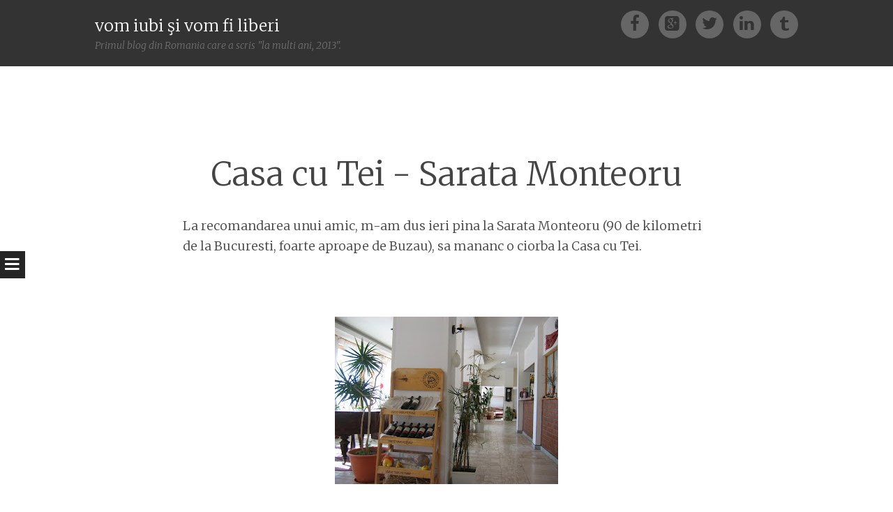

--- FILE ---
content_type: text/html; charset=UTF-8
request_url: https://bradut-florescu.blogspot.com/2007/03/casa-cu-tei-sarata-monteoru.html
body_size: 24797
content:
<!DOCTYPE html>
<html dir='ltr' xmlns='http://www.w3.org/1999/xhtml' xmlns:b='http://www.google.com/2005/gml/b' xmlns:data='http://www.google.com/2005/gml/data' xmlns:expr='http://www.google.com/2005/gml/expr'>
<head>
<link href='https://www.blogger.com/static/v1/widgets/2944754296-widget_css_bundle.css' rel='stylesheet' type='text/css'/>
<meta charset='UTF-8'/>
<meta content='width=device-width' name='viewport'/>
<meta content='text/html; charset=UTF-8' http-equiv='Content-Type'/>
<meta content='blogger' name='generator'/>
<link href='https://bradut-florescu.blogspot.com/favicon.ico' rel='icon' type='image/x-icon'/>
<link href='http://bradut-florescu.blogspot.com/2007/03/casa-cu-tei-sarata-monteoru.html' rel='canonical'/>
<link rel="alternate" type="application/atom+xml" title="vom iubi şi vom fi liberi - Atom" href="https://bradut-florescu.blogspot.com/feeds/posts/default" />
<link rel="alternate" type="application/rss+xml" title="vom iubi şi vom fi liberi - RSS" href="https://bradut-florescu.blogspot.com/feeds/posts/default?alt=rss" />
<link rel="service.post" type="application/atom+xml" title="vom iubi şi vom fi liberi - Atom" href="https://www.blogger.com/feeds/2946297047452920502/posts/default" />

<link rel="alternate" type="application/atom+xml" title="vom iubi şi vom fi liberi - Atom" href="https://bradut-florescu.blogspot.com/feeds/1544717683127926560/comments/default" />
<!--Can't find substitution for tag [blog.ieCssRetrofitLinks]-->
<link href='https://blogger.googleusercontent.com/img/b/R29vZ2xl/AVvXsEgojNiELNF6nk0X68dTZtG15uEQlwpI-8cWTJ1Rj9kajG07y7-lMs2kAic8h4NQEElRe8ZPOa0XOodEWIkpcG0V32-r1xZC2SR4Np87l-ursoNQPYKGUlnuHqr6ZQcJlEkhz76hSt_pCzzf/s320/pensiune15.jpg' rel='image_src'/>
<meta content='http://bradut-florescu.blogspot.com/2007/03/casa-cu-tei-sarata-monteoru.html' property='og:url'/>
<meta content='Casa cu Tei - Sarata Monteoru' property='og:title'/>
<meta content='La recomandarea unui amic, m-am dus ieri pina la Sarata Monteoru (90 de kilometri de la Bucuresti, foarte aproape de Buzau), sa mananc o cio...' property='og:description'/>
<meta content='https://blogger.googleusercontent.com/img/b/R29vZ2xl/AVvXsEgojNiELNF6nk0X68dTZtG15uEQlwpI-8cWTJ1Rj9kajG07y7-lMs2kAic8h4NQEElRe8ZPOa0XOodEWIkpcG0V32-r1xZC2SR4Np87l-ursoNQPYKGUlnuHqr6ZQcJlEkhz76hSt_pCzzf/w1200-h630-p-k-no-nu/pensiune15.jpg' property='og:image'/>
<link href='//netdna.bootstrapcdn.com/font-awesome/4.1.0/css/font-awesome.min.css' rel='stylesheet'/>
<title>Casa cu Tei - Sarata Monteoru ~ vom iubi şi vom fi liberi</title>
<link href="//fonts.googleapis.com/css?family=Merriweather:400,300,300italic,400italic,700,700italic&amp;ver=3.8.1" id="syntax-merriweather-css" media="all" rel="stylesheet" type="text/css">
<style id='page-skin-1' type='text/css'><!--
/*
-----------------------------------------------
Template Name  : Syntax
Author         : NewBloggerThemes.com
Author URL     : http://newbloggerthemes.com/
Theme URL      : http://newbloggerthemes.com/syntax-blogger-template/
Created Date   : Wednesday, May 28, 2014
License        : This template is free for both personal and commercial use, But to satisfy the 'attribution' clause of the license, you are required to keep the footer links intact which provides due credit to its authors.
----------------------------------------------- */
body#layout ul{list-style-type:none;list-style:none}
body#layout ul li{list-style-type:none;list-style:none}
body#layout #headerbwrap {height:auto;}
body#layout .headerbwrap2 {height:auto;}
body#layout #blogtitle {min-height:120px;}
body#layout #content {}
body#layout #slider {display:none;}
body#layout #mygallery2 {display:none;}
body#layout .side-widget {display:none;}
body#layout .widget-bot {display:none;}
body#layout .sidebarrdivsearch {display:none;}
body#layout #headbox{display:none;}
body#layout #top{}
body#layout #nav2{width:90%;}
/* Variable definitions
====================
*/
/* Use this with templates/template-twocol.html */
.section, .widget {
margin:0;
padding:0;
}
/* =Reset
-------------------------------------------------------------- */
html, body, div, span, applet, object, iframe,
h1, h2, h3, h4, h5, h6, p, blockquote, pre,
a, abbr, acronym, address, big, cite, code,
del, dfn, em, font, ins, kbd, q, s, samp,
small, strike, strong, sub, sup, tt, var,
dl, dt, dd, ol, ul, li,
fieldset, form, label, legend,
table, caption, tbody, tfoot, thead, tr, th, td, th {
border: 0;
font-family: inherit;
font-size: 100%;
font-style: inherit;
font-weight: inherit;
margin: 0;
outline: 0;
padding: 0;
vertical-align: baseline;
}
html {
font-size: 62.5%;
/* Corrects text resizing oddly in IE6/7 when body font-size is set using em units http://clagnut.com/blog/348/#c790 */
overflow-y: scroll;
/* Keeps page centered in all browsers regardless of content height */
-webkit-text-size-adjust: 100%;
/* Prevents iOS text size adjust after orientation change, without disabling user zoom */
-ms-text-size-adjust: 100%;
/* www.456bereastreet.com/archive/201012/controlling_text_size_in_safari_for_ios_without_disabling_user_zoom/ */
}
*,
*:before,
*:after {
/* apply a natural box layout model to all elements; see http://www.paulirish.com/2012/box-sizing-border-box-ftw/ */
-webkit-box-sizing: border-box;
/* Not needed for modern webkit but still used by Blackberry Browser 7.0; see http://caniuse.com/#search=box-sizing */
-moz-box-sizing: border-box;
/* Still needed for Firefox 28; see http://caniuse.com/#search=box-sizing */
box-sizing: border-box;
}
body {
background: #fff;
}
article,
aside,
details,
figcaption,
figure,
footer,
header,
main,
nav,
section {
display: block;
}
ol, ul {
list-style: none;
}
table {
/* tables still need 'cellspacing="0"' in the markup */
border-collapse: separate;
border-spacing: 0;
}
caption, th, td, th {
font-weight: normal;
text-align: left;
}
blockquote:before, blockquote:after,
q:before, q:after {
content: "";
}
blockquote, q {
quotes: "" "";
}
a:focus {
outline: thin dotted;
}
a:hover,
a:active {
outline: 0;
}
a img {
border: 0;
}
/* =Rebuild
----------------------------------------------- */
* html {
font-size: 100%;
}
html {
font-size: 16px;
line-height: 1.5em;
}
body,
button,
input,
select,
textarea {
color: #404040;
font-family: Georgia, "Bitstream Charter", serif;
font-size: 16px;
font-weight: 400;
}
/* Headings */
h1, h2, h3, h4, h5, h6 {
clear: both;
}
hr {
border: 1px solid #ccc;
border-width: 0 0 1px 0;
height: 0;
margin-top: -1px;
margin-bottom: 24px;
padding-top: 24px;
}
/* Text elements */
p {
margin-bottom: 24px;
}
ul, ol {
margin: 0 0 24px 36px;
}
ul {
list-style: disc;
}
ol {
list-style: decimal;
}
li > ul,
li > ol {
margin-bottom: 0;
margin-left: 24px;
}
dt {
font-weight: 600;
}
dd {
margin: 0 24px 24px;
}
b, strong {
font-weight: 600;
}
dfn, cite, em, i {
font-style: italic;
}
blockquote {
margin: 0 24px;
}
address {
margin: 0 0 24px;
}
pre {
background: rgba(119, 119, 119, 0.5);
font-family: "Courier 10 Pitch", Courier, monospace;
font-size: 0.9375em;
line-height: 1.6em;
margin-top: -2px;
margin-bottom: 24px;
max-width: 100%;
overflow: auto;
padding: 24px;
}
code, kbd, tt, var {
font-family: Monaco, Consolas, "Andale Mono", "DejaVu Sans Mono", monospace;
font-size: 0.875em;
line-height: 1.71429em;
}
abbr, acronym {
border-bottom: 1px dotted #666;
cursor: help;
}
mark, ins {
background: #fff9c0;
text-decoration: none;
}
sup,
sub {
font-size: 75%;
height: 0;
line-height: 0;
position: relative;
vertical-align: baseline;
}
sup {
bottom: 1ex;
}
sub {
top: .5ex;
}
small {
font-size: 75%;
}
big {
font-size: 125%;
}
figure {
margin: 0;
}
table {
margin: 0 0 24px;
width: 100%;
}
th {
font-weight: bold;
}
img {
height: auto;
/* Make sure images are scaled correctly. */
max-width: 100%;
/* Adhere to container width. */
}
/* Alignment */
.alignleft {
display: inline;
float: left;
margin-right: 24px;
}
.alignright, blockquote.alignright {
display: inline;
float: right;
margin-left: 24px;
}
.aligncenter {
clear: both;
display: block;
margin: 0 auto;
}
/* Text meant only for screen readers */
.screen-reader-text {
clip: rect(1px, 1px, 1px, 1px);
position: absolute !important;
}
.screen-reader-text:hover,
.screen-reader-text:active,
.screen-reader-text:focus {
background-color: #fff;
border: 1px solid #000;
-webkit-box-shadow: rgba(0, 0, 0, 0.6) 2px 2px 10px;
-moz-box-shadow: rgba(0, 0, 0, 0.6) 2px 2px 10px;
box-shadow: rgba(0, 0, 0, 0.6) 2px 2px 10px;
clip: auto !important;
display: inline-block;
font-weight: 600;
line-height: 24px;
padding: 24px;
z-index: 100000;
position: absolute !important;
top: 24px;
left: 24px;
}
/* Clearing */
.clearnbt:before,
.clearnbt:after {
content: '';
display: table;
}
.clearnbt:after {
clear: both;
}
.entry-content:before,
.entry-content:after {
content: '';
display: table;
}
.entry-content:after {
clear: both;
}
.site-headernbt:before,
.site-headernbt:after {
content: '';
display: table;
}
.site-headernbt:after {
clear: both;
}
.site-contentnbt:before,
.site-contentnbt:after {
content: '';
display: table;
}
.site-contentnbt:after {
clear: both;
}
.site-footernbt:before,
.site-footernbt:after {
content: '';
display: table;
}
.site-footernbt:after {
clear: both;
}
/* =Forms
----------------------------------------------- */
button,
input,
select,
textarea {
margin: 0;
/* Addresses margins set differently in IE6/7, F3/4, S5, Chrome */
vertical-align: baseline;
/* Improves appearance and consistency in all browsers */
*vertical-align: middle;
/* Improves appearance and consistency in all browsers */
}
button,
input[type="button"],
input[type="reset"],
input[type="submit"] {
border: 1px solid #ccc;
border-color: #ccc #ccc #bbb #ccc;
border-radius: 3px;
background: #e6e6e6;
box-shadow: inset 0 1px 0 rgba(255, 255, 255, 0.5), inset 0 15px 17px rgba(255, 255, 255, 0.5), inset 0 -5px 12px rgba(0, 0, 0, 0.05);
color: rgba(0, 0, 0, 0.8);
cursor: pointer;
/* Improves usability and consistency of cursor style between image-type 'input' and others */
-webkit-appearance: button;
/* Corrects inability to style clickable 'input' types in iOS */
text-shadow: 0 1px 0 rgba(255, 255, 255, 0.8);
}
button:hover,
input[type="button"]:hover,
input[type="reset"]:hover,
input[type="submit"]:hover {
border-color: #ccc #bbb #aaa #bbb;
box-shadow: inset 0 1px 0 rgba(255, 255, 255, 0.8), inset 0 15px 17px rgba(255, 255, 255, 0.8), inset 0 -5px 12px rgba(0, 0, 0, 0.02);
}
button:focus,
input[type="button"]:focus,
input[type="reset"]:focus,
input[type="submit"]:focus,
button:active,
input[type="button"]:active,
input[type="reset"]:active,
input[type="submit"]:active {
border-color: #aaa #bbb #bbb #bbb;
box-shadow: inset 0 -1px 0 rgba(255, 255, 255, 0.5), inset 0 2px 5px rgba(0, 0, 0, 0.15);
}
input[type="checkbox"],
input[type="radio"] {
padding: 0;
/* Addresses excess padding in IE8/9 */
}
input[type="search"] {
-webkit-appearance: textfield;
/* Addresses appearance set to searchfield in S5, Chrome */
-webkit-box-sizing: content-box;
/* Addresses box sizing set to border-box in S5, Chrome (include -moz to future-proof) */
-moz-box-sizing: content-box;
box-sizing: content-box;
}
input[type="search"]::-webkit-search-decoration {
/* Corrects inner padding displayed oddly in S5, Chrome on OSX */
-webkit-appearance: none;
}
button::-moz-focus-inner,
input::-moz-focus-inner {
/* Corrects inner padding and border displayed oddly in FF3/4 www.sitepen.com/blog/2008/05/14/the-devils-in-the-details-fixing-dojos-toolbar-buttons/ */
border: 0;
padding: 0;
}
input[type="text"],
input[type="email"],
input[type="url"],
input[type="password"],
input[type="search"],
textarea {
color: #666;
border: 1px solid #ccc;
border-radius: 3px;
}
input[type="text"]:focus,
input[type="email"]:focus,
input[type="url"]:focus,
input[type="password"]:focus,
input[type="search"]:focus,
textarea:focus {
color: #111;
}
input[type="text"],
input[type="email"],
input[type="url"],
input[type="password"],
input[type="search"] {
padding: 3px;
}
textarea {
overflow: auto;
/* Removes default vertical scrollbar in IE6/7/8/9 */
padding-left: 3px;
vertical-align: top;
/* Improves readability and alignment in all browsers */
width: 98%;
}
* html {
font-size: 112.5%;
}
html {
font-size: 18px;
line-height: 1.65em;
}
/* =Fonts */
/* =Global */
body,
button,
input,
select,
textarea {
color: #444444;
font-family: Merriweather, Georgia, "Times New Roman", serif;
font-size: 18px;
font-weight: 300;
line-height: 29.7px;
}
/* Alignment */
.alignleft {
display: inline;
float: left;
margin: 14.85px 29.7px 14.85px 0;
}
img.alignleft,
.wp-caption.alignleft {
margin-left: -125.49999px;
}
@media screen and (max-width: 1020px) {
img.alignleft,
.wp-caption.alignleft {
margin-left: 0;
}
}
.alignright, blockquote.alignright {
display: inline;
float: right;
margin: 14.85px 0 14.85px 29.7px;
}
img.alignright,
.wp-caption.alignright {
margin-right: -125.49999px;
}
@media screen and (max-width: 1020px) {
img.alignright,
.wp-caption.alignright {
margin-right: 0;
}
}
.aligncenter {
clear: both;
display: block;
margin: 29.7px auto;
}
/* Genericons */
.genericon, #toggle-nav, .comments-link:before, .post-date:before, .tags-links:before, .byline:before, .hentry .edit-link:before, .bypostauthor > .comment-body .comment-author:first-of-type .avatar-wrapper:before, .social-links {
-webkit-font-smoothing: antialiased;
/*font-family: "Genericons";*/
font-family: FontAwesome;
font-size: 1.33333em;
line-height: 1.2375em;
font-style: normal;
font-weight: normal;
line-height: 1;
text-decoration: none;
vertical-align: baseline;
}
/* Transitions */
/* Headings */
h1 {
line-height: 0.63191em;
font-size: 47px;
margin: 29.7px 0;
}
h2 {
line-height: 1.02414em;
font-size: 29px;
margin: 29.7px 0;
}
h3 {
line-height: 1.2913em;
font-size: 23px;
margin: 29.7px 0;
}
h4 {
line-height: 1.65em;
font-size: 18px;
margin: 29.7px 0;
}
h5 {
line-height: 1.65em;
font-size: 18px;
margin: 29.7px 0;
}
h6 {
line-height: 2.12143em;
font-size: 14px;
margin: 29.7px 0;
}
h5 {
font-style: italic;
}
h6 {
text-transform: uppercase;
}
hr {
background-color: #777777;
height: 1px;
margin-bottom: 28.7px;
padding: 0;
}
/* Text elements */
p {
margin-bottom: 29.7px;
}
ul {
margin: 0 0 29.7px 29.7px;
list-style: disc;
}
ul ul {
list-style: square;
}
ul ul ul {
list-style: circle;
}
ol {
margin: 0 0 29.7px 29.7px;
list-style: decimal;
}
ol ol {
list-style: lower-alpha;
}
ol ol ol {
list-style: lower-roman;
}
li > ul,
li > ol {
margin-bottom: 0;
margin-left: 29.7px;
}
dt {
font-weight: 400;
}
dd {
margin: 14.85px 0 14.85px 29.7px;
}
b, strong {
font-weight: bold;
}
dfn, cite, em, i {
font-style: italic;
}
blockquote {
border-left: 1px solid #777777;
font-style: italic;
margin-bottom: 29.7px;
padding: 0 0 0 29.7px;
}
blockquote blockquote {
padding-right: 0;
}
blockquote.alignleft, blockquote.alignright, blockquote.aligncenter {
border-left: 0;
border-top: 5px solid #777777;
border-bottom: 5px solid #777777;
color: #666666;
font-size: 1.27778em;
line-height: 1.2913em;
line-height: 1.61413em;
margin-left: -125.49999px;
padding: 24.7px 29.7px;
width: 33.333%;
}
@media screen and (max-width: 1020px) {
blockquote.alignleft, blockquote.alignright, blockquote.aligncenter {
margin-left: 0;
}
}
@media screen and (max-width: 800px) {
blockquote.alignleft, blockquote.alignright, blockquote.aligncenter {
clear: both;
float: none;
display: block;
margin-left: auto;
margin-right: auto;
width: 90%;
}
}
blockquote.alignleft p, blockquote.alignright p, blockquote.aligncenter p {
margin-bottom: 0;
}
blockquote.alignright {
margin-left: 29.7px;
margin-right: -125.49999px;
}
@media screen and (max-width: 1020px) {
blockquote.alignright {
margin-right: 0;
}
}
@media screen and (max-width: 800px) {
blockquote.alignright {
float: none;
display: block;
margin-left: auto;
margin-right: auto;
width: 90%;
}
}
blockquote.aligncenter {
margin: 0 auto 29.7px;
width: 90%;
}
blockquote cite {
display: block;
text-align: right;
width: 100%;
}
blockquote cite:before {
content: "\007E";
margin-right: 7.425px;
}
button,
input[type="button"],
input[type="reset"],
input[type="submit"] {
-webkit-box-sizing: border-box;
-moz-box-sizing: border-box;
box-sizing: border-box;
font-size: 0.77778em;
line-height: 2.12143em;
-webkit-box-shadow: none;
-moz-box-shadow: none;
box-shadow: none;
-webkit-transition: all 0.3s ease-in-out;
-moz-transition: all 0.3s ease-in-out;
-o-transition: all 0.3s ease-in-out;
transition: all 0.3s ease-in-out;
background-color: #444444;
border: 0;
border-radius: 0;
color: white;
padding-left: 29.7px;
padding-right: 29.7px;
text-shadow: none;
}
button:hover,
input[type="button"]:hover,
input[type="reset"]:hover,
input[type="submit"]:hover {
-webkit-box-shadow: none;
-moz-box-shadow: none;
box-shadow: none;
-webkit-transition: all 0.3s ease-in-out;
-moz-transition: all 0.3s ease-in-out;
-o-transition: all 0.3s ease-in-out;
transition: all 0.3s ease-in-out;
background-color: #333333;
color: rgba(255, 255, 255, 0.7);
}
@media screen and (max-width: 800px) {
button,
input[type="button"],
input[type="reset"],
input[type="submit"] {
font-size: 1em;
line-height: 1.65em;
padding: 14.85px;
width: 100%;
}
}
input[type="text"],
input[type="email"],
input[type="url"],
input[type="password"],
input[type="search"] {
-webkit-box-sizing: border-box;
-moz-box-sizing: border-box;
box-sizing: border-box;
max-width: 100%;
}
@media screen and (max-width: 800px) {
input[type="text"],
input[type="email"],
input[type="url"],
input[type="password"],
input[type="search"] {
padding: 14.85px;
width: 100%;
}
}
address {
font-style: italic;
margin-bottom: 29.7px;
}
pre {
background: rgba(0, 0, 0, 0.03);
font-family: "Courier 10 Pitch", Courier, monospace;
font-size: 0.94444em;
line-height: 1.74706em;
margin-bottom: 29.7px;
padding: 29.7px;
overflow: auto;
max-width: 100%;
}
code, kbd, tt, var {
font: 15px Monaco, Consolas, "Andale Mono", "DejaVu Sans Mono", monospace;
font-size: 0.94444em;
line-height: 1.74706em;
}
abbr, acronym {
border-bottom: 1px dotted #666666;
cursor: help;
margin-bottom: 28.7px;
}
mark, ins {
background: fff9c0;
text-decoration: none;
}
sup,
sub {
font-size: 0.75em;
line-height: 2.2em;
height: 0;
line-height: 0;
position: relative;
vertical-align: baseline;
}
sup {
bottom: 1ex;
}
sub {
top: 0.5ex;
}
small {
font-size: 0.75em;
line-height: 2.2em;
}
big {
font-size: 1.25em;
line-height: 1.32em;
}
figure {
margin: 0;
}
table {
margin-bottom: 29.7px;
width: 100%;
}
td, th {
border-bottom: 1px solid #eeeeee;
border-collapse: collapse;
padding: 7.425px 3px 6.425px;
}
th {
font-weight: 400;
}
img {
height: auto;
max-width: 100%;
}
/* Links */
a {
color: #444444;
}
a:visited {
color: #444444;
}
a:hover, a:focus, a:active {
color: #666666;
}
/* Show or hide a11y text */
/* Clearing */
/* =Layout */
.site-headernbt {
background: #333333;
margin: 0;
position: relative;
width: 100%;
z-index: 100;
}
.site-headernbt img {
display: block;
margin: 0 auto;
}
.site-header-wrapper {
margin: 0 auto;
max-width: 1008px;
}
.site-mainnbt {
margin: 59.4px 0 0;
padding: 0;
position: relative;
}
.content-areanbt {
margin: 0 auto;
max-width: 829.00001px;
padding: 36px 36px 0;
}
.widget-areanbt {
clear: both;
margin: 0 auto 29.7px;
max-width: 829.00001px;
padding: 0 36px;
}
.site-footernbt {
clear: both;
color: #999999;
font-size: 0.77778em;
line-height: 2.12143em;
font-style: italic;
margin: 29.7px auto;
text-align: center;
width: 100%;
}
.site-footernbt a {
color: #999999;
text-decoration: none;
}
.site-infonbt {
padding: 0 29.7px;
}
/* =Header */
.site-brandingnbt {
float: left;
margin: 14.85px 0;
max-width: 66%;
}
.site-titlenbt {
font-size: 1.27778em;
line-height: 1.2913em;
margin: 7.425px 0 0 0;
}
.site-titlenbt a {
color: white;
padding: 0;
text-decoration: none;
}
@media screen and (max-width: 1072px) {
.site-titlenbt {
margin-left: 29.7px;
}
}
@media screen and (max-width: 800px) {
.site-titlenbt {
margin: 29.7px auto 0;
width: 100%;
}
}
.site-descriptionnbt {
color: rgba(255, 255, 255, 0.3);
font-size: 0.77778em;
line-height: 2.12143em;
font-style: italic;
margin: 0;
}
/* =Menu */
#toggle-nav {
cursor: pointer;
-webkit-transition: all 0.5s ease-in-out;
-moz-transition: all 0.5s ease-in-out;
-o-transition: all 0.5s ease-in-out;
transition: all 0.5s ease-in-out;
position: relative;
text-align: center;
width: 100%;
height: 0;
z-index: 98;
}
#toggle-nav:before {
background: #252525;
color: white;
content: "\f0c9";
display: block;
padding: 7.425px;
position: fixed;
top: 50%;
-webkit-transition: all 0.5s ease-in-out;
-moz-transition: all 0.5s ease-in-out;
-o-transition: all 0.5s ease-in-out;
transition: all 0.5s ease-in-out;
left: 0;
}
@media screen and (max-width: 800px) {
#toggle-nav:before {
position: absolute;
top: -29.7px;
left: 0;
width: 100%;
}
}
.navigation-mainnbt {
background: #252525;
color: white;
display: block;
-webkit-transition: all 0.5s ease-in-out;
-moz-transition: all 0.5s ease-in-out;
-o-transition: all 0.5s ease-in-out;
transition: all 0.5s ease-in-out;
font-size: 0.77778em;
line-height: 2.12143em;
overflow-y: scroll;
position: fixed;
top: 0;
left: -260px;
text-transform: uppercase;
width: 260px;
height: 100%;
word-break: break-word;
z-index: 99;
}
.navigation-mainnbt ul {
list-style: none;
margin: 0;
padding: 0;
}
.navigation-mainnbt ul ul a {
padding-left: 29.7px;
}
.navigation-mainnbt ul ul ul a {
padding-left: 59.4px;
}
.navigation-mainnbt ul li:hover > ul {
display: block;
}
.navigation-mainnbt li {
display: block;
position: relative;
}
.navigation-mainnbt li.current_page_item > a, .navigation-mainnbt li.current-menu-item > a {
background-color: #333333;
color: rgba(255, 255, 255, 0.7);
}
.navigation-mainnbt a {
border-top: 1px solid #333333;
color: white;
display: block;
letter-spacing: 1px;
padding: 14.85px;
text-decoration: none;
}
.navigation-mainnbt a:hover {
background-color: #333333;
color: rgba(255, 255, 255, 0.7);
}
.navigation-mainnbt ul:first-child > li:first-child > a {
border-top: 0;
}
.navigation-mainnbt::-webkit-scrollbar {
width: 10px;
}
.navigation-mainnbt::-webkit-scrollbar-thumb {
background: #333333;
}
@media screen and (max-width: 800px) {
.navigation-mainnbt {
left: -100%;
position: absolute;
width: 100%;
height: auto;
z-index: 97;
}
.navigation-mainnbt ul {
margin-top: 0 !important;
}
}
.show-nav .navigation-mainnbt {
left: 0;
-webkit-transition: all 0.5s ease-in-out;
-moz-transition: all 0.5s ease-in-out;
-o-transition: all 0.5s ease-in-out;
transition: all 0.5s ease-in-out;
}
.show-nav #toggle-nav:before {
left: 260px;
-webkit-transition: all 0.5s ease-in-out;
-moz-transition: all 0.5s ease-in-out;
-o-transition: all 0.5s ease-in-out;
transition: all 0.5s ease-in-out;
}
@media screen and (max-width: 800px) {
.show-nav #toggle-nav:before {
left: auto;
}
}
.secondary-navigation {
margin: 0 0 29.7px;
text-align: center;
}
.secondary-navigation ul {
list-style: none;
margin: 0 29.7px;
padding: 0;
}
.secondary-navigation li {
display: inline-block;
list-style: none;
margin: 0 7.425px 0 0;
}
.secondary-navigation li:after {
content: "\f069";
font-family: FontAwesome;
margin: 0 0 0 9.9px;
}
.secondary-navigation li:last-of-type:after {
display: none;
}
.secondary-navigation a {
color: #444444;
}
.hentry {
background-color: white;
position: relative;
z-index: 1;
}
.hentry.has-thumbnail {
margin: -178.2px 0 0 0;
padding: 29.7px;
}
@media screen and (max-width: 1014px) {
.hentry.has-thumbnail {
margin-top: 0;
padding: 0;
}
}
.hentry:after {
background-image: url("https://blogger.googleusercontent.com/img/b/R29vZ2xl/AVvXsEg4a4O0FYgzc8b-InUItnmIxqKYs3M46gbX1VCi7UAiX-yNYrv8vYfJJ-tw8AMsJRh0ARADNHcTqX7yLoVDN-m_tZvqBAjuNbNpPO9SB3cedpFHdB3TWDwS0Qg1JKSRlg393qrHc9B7syg/s0/divider.png");
background-position: center top;
background-repeat: no-repeat;
background-size: auto 23px;
clear: both;
content: "";
display: block;
margin: 40.4px 0;
width: 100%;
height: 29.7px;
}
.byline {
}
.single .byline,
.group-blog .byline {
display: inline;
}
.entry-content,
.entry-summary {
margin-bottom: 29.7px;
margin-top: 29.7px;
}
a.nbtmore-link {
color: #999999;
font-style: italic;
text-decoration: none;
}
.entry-title {
font-size: 2.61111em;
line-height: 1.26383em;
text-align: center;
}
.entry-title a {
text-decoration: none;
}
@media screen and (max-width: 800px) {
.entry-title {
font-size: 1.83333em;
line-height: 1.8em;
}
}
.entry-meta, .entry-meta a {
color: #999999;
font-size: 0.77778em;
line-height: 2.12143em;
}
.entry-meta a {
font-size: inherit;
}
.comments-link,
.post-date,
.tags-links,
.byline,
.hentry .edit-link {
margin-right: 24.55px;
}
.comments-link a,
.post-date a,
.tags-links a,
.byline a,
.hentry .edit-link a {
text-decoration: none;
}
.comments-link:before,
.post-date:before,
.tags-links:before,
.byline:before,
.hentry .edit-link:before {
margin-right: 8px;
vertical-align: text-bottom;
}
@media screen and (max-width: 800px) {
.comments-link,
.post-date,
.tags-links,
.byline,
.hentry .edit-link {
clear: both;
display: block;
float: none;
margin: 0;
width: 100%;
}
}
.comments-link:before {
content: "\f075";
font-size: 1.77778em;
line-height: 1.85625em;
line-height: 0.92813em;
}
.post-date:before {
content: "\f073";
font-size: 1.77778em;
line-height: 1.85625em;
line-height: 0.92813em;
}
.tags-links:before {
content: "\f02b";
font-size: 1.77778em;
line-height: 1.85625em;
line-height: 0.92813em;
}
.byline:before {
content: "\f007";
font-size: 1.77778em;
line-height: 1.85625em;
line-height: 0.92813em;
}
.entry-thumbnail {
margin-left: -125.49999px;
margin-bottom: 29.7px;
position: relative;
}
.entry-thumbnail img {
max-width: 1008px;
}
@media screen and (max-width: 1020px) {
.entry-thumbnail img {
max-width: 100%;
}
}
@media screen and (max-width: 1020px) {
.entry-thumbnail {
margin: 0 auto 29.7px;
}
}
.sep {
margin: 0 7.425px;
}
/* Search */
.search-results .page .sep:first-of-type {
display: none;
}
/* Make sure embeds and iframes fit their containers */
embed,
iframe,
object {
max-width: 100%;
}
/* =Navigation */
.site-contentnbt [class*="navigation"] {
font-style: italic;
margin-bottom: 29.7px;
overflow: hidden;
}
[class*="navigation"] a {
text-decoration: none;
}
[class*="navigation"] .nav-previous {
float: left;
width: 50%;
}
[class*="navigation"] .nav-next {
float: right;
text-align: right;
width: 50%;
}
/* =Widgets */
.widget-areanbt .sidebar-1 {
float: left;
margin: 20px 5% 59.4px 0;
width: 30%;
}
.widget-areanbt .sidebar-2 {
float: left;
margin: 20px 5% 59.4px 0;
width: 30%;
}
.widget-areanbt .sidebar-3 {
float: left;
margin: 20px 5% 59.4px 0;
width: 30%;
}
.widget-areanbt .sidebar-3 {
margin-right: 0;
}
.widget-areanbt .widget {
font-size: 0.77778em;
line-height: 2.12143em;
margin-bottom: 15.7px;
overflow: hidden;
}
.widget select {
margin-left: 1px;
max-width: 100%;
}
.widget-areanbt .widget-title {
font-size: 1.27778em;
line-height: 1.2913em;
font-style: italic;
margin: 14.85px 0;
}
.widget-areanbt .widget h2, .widget-areanbt .widget h3 {
font-size: 1.27778em;
line-height: 1.2913em;
font-style: italic;
margin: 14.85px 0;
}
.widget_search input[type="submit"] {
display: none;
}
@media screen and (max-width: 800px) {
.widget_search input[type="submit"] {
font-size: 1.27778em;
line-height: 1.2913em;
display: block;
width: 100%;
}
}
/* =Social Links */
.social-links {
float: right;
margin: 14.85px 0;
text-align: right;
}
.social-links a {
text-decoration: none;
}
.social-links a:before {
background: rgba(255, 255, 255, 0.25);
border-radius: 50%;
color: #333333;
display: inline-block;
margin-right: 7.425px;
padding: 7.425px;
text-align: center;
-webkit-transition: all 0.1s ease-in-out;
-moz-transition: all 0.1s ease-in-out;
-o-transition: all 0.1s ease-in-out;
transition: all 0.1s ease-in-out;
width:40px;
height:40px;
}
.social-links a:hover {
text-decoration: none;
}
.social-links a:hover:before {
background: white;
text-decoration: none;
-webkit-transition: all 0.1s ease-in-out;
-moz-transition: all 0.1s ease-in-out;
-o-transition: all 0.1s ease-in-out;
transition: all 0.1s ease-in-out;
}
.social-links a:last-of-type:before {
margin-right: 0;
}
@media screen and (max-width: 1072px) {
.social-links {
margin-right: 29.7px;
}
}
@media screen and (max-width: 800px) {
.social-links {
float: none;
margin: 0 auto 29.7px;
text-align: center;
}
}
.facebook-link:before {
content: "\f09a";
}
.linkedin-link:before {
content: "\f0e1";
}
.twitter-link:before {
content: "\f099";
}
.tumblr-link:before {
content: "\f173";
}
.google-link:before {
content: "\f0d4";
}
.path-link:before {
content: "\f219";
}
/* =Responsive */
@media screen and (max-width: 800px) {
body {
font-size: 0.88889em;
line-height: 1.85625em;
}
.widget-areanbt .sidebar-1,
.widget-areanbt .sidebar-2,
.widget-areanbt .sidebar-3,
.not-found .widget,
.site-brandingnbt,
.site-headernbt,
.site-contentnbt,
.widget-areanbt {
clear: both;
float: none;
max-width: 100%;
position: relative;
width: 100%;
}
.widget-areanbt {
padding: 0 29.7px;
}
.site-mainnbt {
margin-top: 29.7px;
}
.site-brandingnbt {
margin: 29.7px auto;
padding: 0 29.7px;
text-align: center;
}
.widget-areanbt .sidebar-1,
.widget-areanbt .sidebar-2,
.widget-areanbt .sidebar-3 {
margin-right: 0;
}
}
h2.date-header {
margin: 10px 0px;
display: none;
}
.main .widget {
margin: 0 0 5px;
padding: 0 0 2px;
}
.main .Blog {
border-bottom-width: 0;
}
#header .description {
}
/* Comments----------------------------------------------- */
#comments {
padding:10px;
margin-bottom:20px;
}
#comments h4 {
font-size:22px;
margin-bottom:10px;
}
.deleted-comment {
font-style: italic;
color: gray;
}
#blog-pager-newer-link {
float: left;
}
#blog-pager-older-link {
float: right;
}
#blog-pager {
text-align: center;
padding:5px;
}
.feed-links {
clear: both;
}
.comment-form {
}
#navbar-iframe {
height: 0;
visibility: hidden;
display: none;
}
.PopularPosts .widget-content ul li {
padding:6px 0px;
}
.reaction-buttons table{
border:none;
margin-bottom:5px;
}
.reaction-buttons table, .reaction-buttons td{
border:none !important;
}
.pbtthumbimg {
float:left;
margin:0px 10px 5px 5px;
padding:4px;
border:0px solid #eee;
background:#fff;
width:220px;
height:auto;
}

--></style>
<script src='https://ajax.googleapis.com/ajax/libs/jquery/1.11.0/jquery.min.js' type='text/javascript'></script>
<script type='text/javascript'>
//<![CDATA[

/*! jQuery Migrate v1.2.1 | (c) 2005, 2013 jQuery Foundation, Inc. and other contributors | jquery.org/license */
jQuery.migrateMute===void 0&&(jQuery.migrateMute=!0),function(e,t,n){function r(n){var r=t.console;i[n]||(i[n]=!0,e.migrateWarnings.push(n),r&&r.warn&&!e.migrateMute&&(r.warn("JQMIGRATE: "+n),e.migrateTrace&&r.trace&&r.trace()))}function a(t,a,i,o){if(Object.defineProperty)try{return Object.defineProperty(t,a,{configurable:!0,enumerable:!0,get:function(){return r(o),i},set:function(e){r(o),i=e}}),n}catch(s){}e._definePropertyBroken=!0,t[a]=i}var i={};e.migrateWarnings=[],!e.migrateMute&&t.console&&t.console.log&&t.console.log("JQMIGRATE: Logging is active"),e.migrateTrace===n&&(e.migrateTrace=!0),e.migrateReset=function(){i={},e.migrateWarnings.length=0},"BackCompat"===document.compatMode&&r("jQuery is not compatible with Quirks Mode");var o=e("<input/>",{size:1}).attr("size")&&e.attrFn,s=e.attr,u=e.attrHooks.value&&e.attrHooks.value.get||function(){return null},c=e.attrHooks.value&&e.attrHooks.value.set||function(){return n},l=/^(?:input|button)$/i,d=/^[238]$/,p=/^(?:autofocus|autoplay|async|checked|controls|defer|disabled|hidden|loop|multiple|open|readonly|required|scoped|selected)$/i,f=/^(?:checked|selected)$/i;a(e,"attrFn",o||{},"jQuery.attrFn is deprecated"),e.attr=function(t,a,i,u){var c=a.toLowerCase(),g=t&&t.nodeType;return u&&(4>s.length&&r("jQuery.fn.attr( props, pass ) is deprecated"),t&&!d.test(g)&&(o?a in o:e.isFunction(e.fn[a])))?e(t)[a](i):("type"===a&&i!==n&&l.test(t.nodeName)&&t.parentNode&&r("Can't change the 'type' of an input or button in IE 6/7/8"),!e.attrHooks[c]&&p.test(c)&&(e.attrHooks[c]={get:function(t,r){var a,i=e.prop(t,r);return i===!0||"boolean"!=typeof i&&(a=t.getAttributeNode(r))&&a.nodeValue!==!1?r.toLowerCase():n},set:function(t,n,r){var a;return n===!1?e.removeAttr(t,r):(a=e.propFix[r]||r,a in t&&(t[a]=!0),t.setAttribute(r,r.toLowerCase())),r}},f.test(c)&&r("jQuery.fn.attr('"+c+"') may use property instead of attribute")),s.call(e,t,a,i))},e.attrHooks.value={get:function(e,t){var n=(e.nodeName||"").toLowerCase();return"button"===n?u.apply(this,arguments):("input"!==n&&"option"!==n&&r("jQuery.fn.attr('value') no longer gets properties"),t in e?e.value:null)},set:function(e,t){var a=(e.nodeName||"").toLowerCase();return"button"===a?c.apply(this,arguments):("input"!==a&&"option"!==a&&r("jQuery.fn.attr('value', val) no longer sets properties"),e.value=t,n)}};var g,h,v=e.fn.init,m=e.parseJSON,y=/^([^<]*)(<[\w\W]+>)([^>]*)$/;e.fn.init=function(t,n,a){var i;return t&&"string"==typeof t&&!e.isPlainObject(n)&&(i=y.exec(e.trim(t)))&&i[0]&&("<"!==t.charAt(0)&&r("$(html) HTML strings must start with '<' character"),i[3]&&r("$(html) HTML text after last tag is ignored"),"#"===i[0].charAt(0)&&(r("HTML string cannot start with a '#' character"),e.error("JQMIGRATE: Invalid selector string (XSS)")),n&&n.context&&(n=n.context),e.parseHTML)?v.call(this,e.parseHTML(i[2],n,!0),n,a):v.apply(this,arguments)},e.fn.init.prototype=e.fn,e.parseJSON=function(e){return e||null===e?m.apply(this,arguments):(r("jQuery.parseJSON requires a valid JSON string"),null)},e.uaMatch=function(e){e=e.toLowerCase();var t=/(chrome)[ \/]([\w.]+)/.exec(e)||/(webkit)[ \/]([\w.]+)/.exec(e)||/(opera)(?:.*version|)[ \/]([\w.]+)/.exec(e)||/(msie) ([\w.]+)/.exec(e)||0>e.indexOf("compatible")&&/(mozilla)(?:.*? rv:([\w.]+)|)/.exec(e)||[];return{browser:t[1]||"",version:t[2]||"0"}},e.browser||(g=e.uaMatch(navigator.userAgent),h={},g.browser&&(h[g.browser]=!0,h.version=g.version),h.chrome?h.webkit=!0:h.webkit&&(h.safari=!0),e.browser=h),a(e,"browser",e.browser,"jQuery.browser is deprecated"),e.sub=function(){function t(e,n){return new t.fn.init(e,n)}e.extend(!0,t,this),t.superclass=this,t.fn=t.prototype=this(),t.fn.constructor=t,t.sub=this.sub,t.fn.init=function(r,a){return a&&a instanceof e&&!(a instanceof t)&&(a=t(a)),e.fn.init.call(this,r,a,n)},t.fn.init.prototype=t.fn;var n=t(document);return r("jQuery.sub() is deprecated"),t},e.ajaxSetup({converters:{"text json":e.parseJSON}});var b=e.fn.data;e.fn.data=function(t){var a,i,o=this[0];return!o||"events"!==t||1!==arguments.length||(a=e.data(o,t),i=e._data(o,t),a!==n&&a!==i||i===n)?b.apply(this,arguments):(r("Use of jQuery.fn.data('events') is deprecated"),i)};var j=/\/(java|ecma)script/i,w=e.fn.andSelf||e.fn.addBack;e.fn.andSelf=function(){return r("jQuery.fn.andSelf() replaced by jQuery.fn.addBack()"),w.apply(this,arguments)},e.clean||(e.clean=function(t,a,i,o){a=a||document,a=!a.nodeType&&a[0]||a,a=a.ownerDocument||a,r("jQuery.clean() is deprecated");var s,u,c,l,d=[];if(e.merge(d,e.buildFragment(t,a).childNodes),i)for(c=function(e){return!e.type||j.test(e.type)?o?o.push(e.parentNode?e.parentNode.removeChild(e):e):i.appendChild(e):n},s=0;null!=(u=d[s]);s++)e.nodeName(u,"script")&&c(u)||(i.appendChild(u),u.getElementsByTagName!==n&&(l=e.grep(e.merge([],u.getElementsByTagName("script")),c),d.splice.apply(d,[s+1,0].concat(l)),s+=l.length));return d});var Q=e.event.add,x=e.event.remove,k=e.event.trigger,N=e.fn.toggle,T=e.fn.live,M=e.fn.die,S="ajaxStart|ajaxStop|ajaxSend|ajaxComplete|ajaxError|ajaxSuccess",C=RegExp("\\b(?:"+S+")\\b"),H=/(?:^|\s)hover(\.\S+|)\b/,A=function(t){return"string"!=typeof t||e.event.special.hover?t:(H.test(t)&&r("'hover' pseudo-event is deprecated, use 'mouseenter mouseleave'"),t&&t.replace(H,"mouseenter$1 mouseleave$1"))};e.event.props&&"attrChange"!==e.event.props[0]&&e.event.props.unshift("attrChange","attrName","relatedNode","srcElement"),e.event.dispatch&&a(e.event,"handle",e.event.dispatch,"jQuery.event.handle is undocumented and deprecated"),e.event.add=function(e,t,n,a,i){e!==document&&C.test(t)&&r("AJAX events should be attached to document: "+t),Q.call(this,e,A(t||""),n,a,i)},e.event.remove=function(e,t,n,r,a){x.call(this,e,A(t)||"",n,r,a)},e.fn.error=function(){var e=Array.prototype.slice.call(arguments,0);return r("jQuery.fn.error() is deprecated"),e.splice(0,0,"error"),arguments.length?this.bind.apply(this,e):(this.triggerHandler.apply(this,e),this)},e.fn.toggle=function(t,n){if(!e.isFunction(t)||!e.isFunction(n))return N.apply(this,arguments);r("jQuery.fn.toggle(handler, handler...) is deprecated");var a=arguments,i=t.guid||e.guid++,o=0,s=function(n){var r=(e._data(this,"lastToggle"+t.guid)||0)%o;return e._data(this,"lastToggle"+t.guid,r+1),n.preventDefault(),a[r].apply(this,arguments)||!1};for(s.guid=i;a.length>o;)a[o++].guid=i;return this.click(s)},e.fn.live=function(t,n,a){return r("jQuery.fn.live() is deprecated"),T?T.apply(this,arguments):(e(this.context).on(t,this.selector,n,a),this)},e.fn.die=function(t,n){return r("jQuery.fn.die() is deprecated"),M?M.apply(this,arguments):(e(this.context).off(t,this.selector||"**",n),this)},e.event.trigger=function(e,t,n,a){return n||C.test(e)||r("Global events are undocumented and deprecated"),k.call(this,e,t,n||document,a)},e.each(S.split("|"),function(t,n){e.event.special[n]={setup:function(){var t=this;return t!==document&&(e.event.add(document,n+"."+e.guid,function(){e.event.trigger(n,null,t,!0)}),e._data(this,n,e.guid++)),!1},teardown:function(){return this!==document&&e.event.remove(document,n+"."+e._data(this,n)),!1}}})}(jQuery,window);

//]]>
</script>
<script type='text/javascript'>
//<![CDATA[

function showrecentcomments(json){for(var i=0;i<a_rc;i++){var b_rc=json.feed.entry[i];var c_rc;if(i==json.feed.entry.length)break;for(var k=0;k<b_rc.link.length;k++){if(b_rc.link[k].rel=='alternate'){c_rc=b_rc.link[k].href;break;}}c_rc=c_rc.replace("#","#comment-");var d_rc=c_rc.split("#");d_rc=d_rc[0];var e_rc=d_rc.split("/");e_rc=e_rc[5];e_rc=e_rc.split(".html");e_rc=e_rc[0];var f_rc=e_rc.replace(/-/g," ");f_rc=f_rc.link(d_rc);var g_rc=b_rc.published.$t;var h_rc=g_rc.substring(0,4);var i_rc=g_rc.substring(5,7);var j_rc=g_rc.substring(8,10);var k_rc=new Array();k_rc[1]="Jan";k_rc[2]="Feb";k_rc[3]="Mar";k_rc[4]="Apr";k_rc[5]="May";k_rc[6]="Jun";k_rc[7]="Jul";k_rc[8]="Aug";k_rc[9]="Sep";k_rc[10]="Oct";k_rc[11]="Nov";k_rc[12]="Dec";if("content" in b_rc){var l_rc=b_rc.content.$t;}else if("summary" in b_rc){var l_rc=b_rc.summary.$t;}else var l_rc="";var re=/<\S[^>]*>/g;l_rc=l_rc.replace(re,"");if(m_rc==true)document.write('On '+k_rc[parseInt(i_rc,10)]+' '+j_rc+' ');document.write('<a href="'+c_rc+'">'+b_rc.author[0].name.$t+'</a> commented');if(n_rc==true)document.write(' on '+f_rc);document.write(': ');if(l_rc.length<o_rc){document.write('<i>&#8220;');document.write(l_rc);document.write('&#8221;</i><br/><br/>');}else{document.write('<i>&#8220;');l_rc=l_rc.substring(0,o_rc);var p_rc=l_rc.lastIndexOf(" ");l_rc=l_rc.substring(0,p_rc);document.write(l_rc+'&hellip;&#8221;</i>');document.write('<br/><br/>');}}}

function rp(json){document.write('<ul>');for(var i=0;i<numposts;i++){document.write('<li>');var entry=json.feed.entry[i];var posttitle=entry.title.$t;var posturl;if(i==json.feed.entry.length)break;for(var k=0;k<entry.link.length;k++){if(entry.link[k].rel=='alternate'){posturl=entry.link[k].href;break}}posttitle=posttitle.link(posturl);var readmorelink="(more)";readmorelink=readmorelink.link(posturl);var postdate=entry.published.$t;var cdyear=postdate.substring(0,4);var cdmonth=postdate.substring(5,7);var cdday=postdate.substring(8,10);var monthnames=new Array();monthnames[1]="Jan";monthnames[2]="Feb";monthnames[3]="Mar";monthnames[4]="Apr";monthnames[5]="May";monthnames[6]="Jun";monthnames[7]="Jul";monthnames[8]="Aug";monthnames[9]="Sep";monthnames[10]="Oct";monthnames[11]="Nov";monthnames[12]="Dec";if("content"in entry){var postcontent=entry.content.$t}else if("summary"in entry){var postcontent=entry.summary.$t}else var postcontent="";var re=/<\S[^>]*>/g;postcontent=postcontent.replace(re,"");document.write(posttitle);if(showpostdate==true)document.write(' - '+monthnames[parseInt(cdmonth,10)]+' '+cdday);if(showpostsummary==true){if(postcontent.length<numchars){document.write(postcontent)}else{postcontent=postcontent.substring(0,numchars);var quoteEnd=postcontent.lastIndexOf(" ");postcontent=postcontent.substring(0,quoteEnd);document.write(postcontent+'...'+readmorelink)}}document.write('</li>')}document.write('</ul>')}

//]]>
</script>
<script type='text/javascript'>
summary_noimg = 400;
summary_img = 350;
img_thumb_height = 150;
img_thumb_width = 200; 
</script>
<script type='text/javascript'>
//<![CDATA[

function removeHtmlTag(strx,chop){ 
	if(strx.indexOf("<")!=-1)
	{
		var s = strx.split("<"); 
		for(var i=0;i<s.length;i++){ 
			if(s[i].indexOf(">")!=-1){ 
				s[i] = s[i].substring(s[i].indexOf(">")+1,s[i].length); 
			} 
		} 
		strx =  s.join(""); 
	}
	chop = (chop < strx.length-1) ? chop : strx.length-2; 
	while(strx.charAt(chop-1)!=' ' && strx.indexOf(' ',chop)!=-1) chop++; 
	strx = strx.substring(0,chop-1); 
	return strx+'...'; 
}

function createSummaryAndThumb(pID){
	var div = document.getElementById(pID);
	var imgtag = "";
	var img = div.getElementsByTagName("img");
	var summ = summary_noimg;
	if(img.length>=1) {	
		imgtag = '<img src="'+img[0].src+'" class="pbtthumbimg"/>';
		summ = summary_img;
	}
	
	var summary = imgtag + '<div>' + removeHtmlTag(div.innerHTML,summ) + '</div>';
	div.innerHTML = summary;
}

//]]>
</script>
<style id='custom-background-css' type='text/css'>
body.custom-background { background-color: #ffffff; }
</style>
<link href='https://www.blogger.com/dyn-css/authorization.css?targetBlogID=2946297047452920502&amp;zx=16515edb-a339-420f-98fb-365a7d6c0e80' media='none' onload='if(media!=&#39;all&#39;)media=&#39;all&#39;' rel='stylesheet'/><noscript><link href='https://www.blogger.com/dyn-css/authorization.css?targetBlogID=2946297047452920502&amp;zx=16515edb-a339-420f-98fb-365a7d6c0e80' rel='stylesheet'/></noscript>
<meta name='google-adsense-platform-account' content='ca-host-pub-1556223355139109'/>
<meta name='google-adsense-platform-domain' content='blogspot.com'/>

<!-- data-ad-client=ca-pub-8843481531893976 -->

</head>
<body class='custom-background'>
<div id='pagenbt'>
<header class='site-headernbt' id='mastheadnbt' role='banner'>
<div class='site-header-wrapper clearnbt'>
<div class='site-brandingnbt'>
<div class='headersec section' id='headersec'><div class='widget Header' data-version='1' id='Header1'>
<div id='header-inner'>
<div class='titlewrapper'>
<h1 class='site-titlenbt'>
<a href='https://bradut-florescu.blogspot.com/'>vom iubi şi vom fi liberi</a>
</h1>
</div>
<h2 class='site-descriptionnbt'>Primul blog din Romania care a scris "la multi ani, 2013".</h2>
</div>
</div></div>
</div>
<!-- _____ _ _ _ _ | ____|__| (_) |_ | |__ ___ _ __ ___ | _| / _` | | __| | '_ \ / _ \ '__/ _ \ | |__| (_| | | |_ | | | | __/ | | __/ |_____\__,_|_|\__| |_| |_|\___|_| \___| Edit the code below using your own information. Happy blogging from BTemplates.com :) -->
<div class='social-links'>
<a class='facebook-link' href='https://www.facebook.com/YOUR_USERNAME'>
<span class='screen-reader-text'>Facebook</span>
</a>
<a class='google-link' href='https://plus.google.com/+YOUR_USERNAME'>
<span class='screen-reader-text'>Google+</span>
</a>
<a class='twitter-link' href='http://twitter.com/YOUR_USERNAME'>
<span class='screen-reader-text'>Twitter</span>
</a>
<a class='linkedin-link' href='#'>
<span class='screen-reader-text'>LinkedIn</span>
</a>
<a class='tumblr-link' href='#'>
<span class='screen-reader-text'>Tumblr</span>
</a>
</div>
</div>
</header>
<!-- #masthead -->
<div class='site-mainnbt' id='mainnbt'>
<h1 class='menu-toggle' id='toggle-nav'><span class='screen-reader-text'>Menu</span></h1>
<nav class='navigation-mainnbt' id='site-navigation' role='navigation'>
<div class='screen-reader-text skip-link'><a href='#contentnbt' title='Skip to content'>Skip to content</a></div>
<!-- Pages-based menu added by BTemplates.com -->
<div class='menu-testing-menu-container'><div>
<!-- Pages -->
<div class='section' id='pagesmenuwidget'><div class='widget PageList' data-version='1' id='PageList9'>
<div>
<ul class='menunbttop'>
<li><a href='https://bradut-florescu.blogspot.com/'>Pagina de pornire</a></li>
<li><a href='http://www.tedoo.ro'>Unde scriu când nu-s aici.</a></li>
<li><a href='http://www.tedoo.eu'>Fotografiile mele</a></li>
<li><a href='http://www.thailander.eu'>Blogul în engleză</a></li>
</ul>
<div class='clear'></div>
</div>
</div></div>
<!-- /Pages -->
</div></div>
</nav><!-- #site-navigation -->
<div class='content-areanbt' id='primarynbt'>
<div class='site-contentnbt' id='contentnbt' role='main'>
<div class='mainblogsec section' id='mainblogsec'><div class='widget Blog' data-version='1' id='Blog1'>
<div class='blog-posts hfeed'>
<!--Can't find substitution for tag [defaultAdStart]-->

          <div class="date-outer">
        
<h2 class='date-header'><span>18 martie 2007</span></h2>

          <div class="date-posts">
        
<div class='post-outer'>
<article class='post hentry'>
<a name='1544717683127926560'></a>
<header class='entry-header'>
<h1 class='post-title entry-title'>
<a href='https://bradut-florescu.blogspot.com/2007/03/casa-cu-tei-sarata-monteoru.html'>Casa cu Tei - Sarata Monteoru</a>
</h1>
</header>
<div class='post-header-line-1'></div>
<div class='post-body entry-content'>
La recomandarea unui amic, m-am dus ieri pina la Sarata Monteoru (90 de kilometri de la Bucuresti, foarte aproape de Buzau), sa mananc o ciorba la Casa cu Tei.<br /><br /><br /><br /><p><img alt="" border="0" id="BLOGGER_PHOTO_ID_5043223326850657186" src="https://blogger.googleusercontent.com/img/b/R29vZ2xl/AVvXsEgojNiELNF6nk0X68dTZtG15uEQlwpI-8cWTJ1Rj9kajG07y7-lMs2kAic8h4NQEElRe8ZPOa0XOodEWIkpcG0V32-r1xZC2SR4Np87l-ursoNQPYKGUlnuHqr6ZQcJlEkhz76hSt_pCzzf/s320/pensiune15.jpg" style="DISPLAY: block; MARGIN: 0px auto 10px; CURSOR: hand; TEXT-ALIGN: center" /><br />Statiunea, candva o frumusete, azi o paragineala, nu-ti ofera multe optiuni. Casa cu Tei e unul dintre putinele locuri unde mai poti sa mananci ceva si sa ramai peste noapte in conditii cat de cat decente.<br />Asta dupa ce minunatul loc cunoscut ca "La Belgianul" a fost cumparat si transformat in rezidenta.<br />Am ajuns la Casa cu Tei pe la ora 15. Restaurantul era full.<br />A trebuit sa asteptam 40 de minute sa se elibereze o masa.<br />Ne-am asezat si am comandat de mancare.<br />Dupa 20 de minute, ospatarita - amabila, dar amatoare - abia ne-a adus farfuriile goale (si murdare) pe care urmau sa vina castroanele cu ciorba! Am trimis-o inapoi la bucatarie, sa ne aduca farfurii curate.<br />Dupa 30 de minute, ciorbele nu venisera inca. Am intrebat daca acum se fac. Mi s-a raspuns "eu am dat comanda la bucatarie".<br />Dupa 40 de minute, nu s-a intamplat nimic.<br />Nici dupa 50 de minute.<br />Cand s-a facut ora, am cerut nota si am plecat. Ospatarita s-a justificat din nou. Ea daduse comanda la bucatarie.<br />In parcare, bucatarul fuma si discuta cu un amic.<br /><br />Oricum, in ciuda amplasarii norocoase, tot stabilimentul pare facut din mobilier si efecte la mana a doua, aruncate de altii.</p><p>Incantator stilul de design "neo-rustic". Adica un fusion intre coarne de cerb, canapele de la Elvila, motive populare si televizor dat pe Jetix.</p><p><br />Mare pacat ca, in tara asta, turismul e tinut de oameni care n-au nici pregatirea, nici mindsetul necesare. Si ne mai miram...<br /><br />mai multe detalii despre acest loc in care sa nu va duceti gasiti pe <a href="http://www.casacutei.ro">www.casacutei.ro</a> (ma mir ca site-ul merge)</p>
<div style='clear:both;'></div>
<div class='post-share-buttons'>
<a class='goog-inline-block share-button sb-email' href='https://www.blogger.com/share-post.g?blogID=2946297047452920502&postID=1544717683127926560&target=email' target='_blank' title='Trimiteți  prin e-mail
'><span class='share-button-link-text'>Trimiteți  prin e-mail
</span></a><a class='goog-inline-block share-button sb-blog' href='https://www.blogger.com/share-post.g?blogID=2946297047452920502&postID=1544717683127926560&target=blog' onclick='window.open(this.href, "_blank", "height=270,width=475"); return false;' target='_blank' title='Postați pe blog!'><span class='share-button-link-text'>Postați pe blog!</span></a><a class='goog-inline-block share-button sb-twitter' href='https://www.blogger.com/share-post.g?blogID=2946297047452920502&postID=1544717683127926560&target=twitter' target='_blank' title='Trimiteți pe X'><span class='share-button-link-text'>Trimiteți pe X</span></a><a class='goog-inline-block share-button sb-facebook' href='https://www.blogger.com/share-post.g?blogID=2946297047452920502&postID=1544717683127926560&target=facebook' onclick='window.open(this.href, "_blank", "height=430,width=640"); return false;' target='_blank' title='Distribuiți pe Facebook'><span class='share-button-link-text'>Distribuiți pe Facebook</span></a>
</div>
<span class='reaction-buttons'>
</span>
<div style='clear: both;'></div>
</div>
<footer class='entry-meta'>
<span class='post-date'>13:12</span>
<span class='byline'><a href='https://www.blogger.com/profile/15405552337673507634' rel='author' title='author profile'>Brad Florescu</a></span>
<span class='comments-link'><a href='https://www.blogger.com/comment/fullpage/post/2946297047452920502/1544717683127926560' onclick=''>5 comments</a></span>
<span class='tags-links'><a href='https://bradut-florescu.blogspot.com/search/label/casa%20cu%20tei' rel='tag'>casa cu tei</a>, <a href='https://bradut-florescu.blogspot.com/search/label/sarata%20monteoru' rel='tag'>sarata monteoru</a></span>
</footer>
</article>
<div style='clear: both;'></div>
<div class='blog-pager' id='blog-pager'>
<span id='blog-pager-newer-link'>
<a class='blog-pager-newer-link' href='https://bradut-florescu.blogspot.com/2007/03/hana.html' id='Blog1_blog-pager-newer-link' title='Postare mai nouă'>Postare mai nouă</a>
</span>
<span id='blog-pager-older-link'>
<a class='blog-pager-older-link' href='https://bradut-florescu.blogspot.com/2007/03/idei-de-vacantza.html' id='Blog1_blog-pager-older-link' title='Postare mai veche'>Postare mai veche</a>
</span>
<a class='home-link' href='https://bradut-florescu.blogspot.com/'>Pagina de pornire</a>
</div>
<div class='clear'></div>
<div class='comments' id='comments'>
<a name='comments'></a>
<h4>
5
pareri:
        
</h4>
<div id='Blog1_comments-block-wrapper'>
<dl class='avatar-comment-indent' id='comments-block'>
<dt class='comment-author ' id='c1352664223690689349'>
<a name='c1352664223690689349'></a>
<div class="avatar-image-container avatar-stock"><span dir="ltr"><img src="//resources.blogblog.com/img/blank.gif" width="35" height="35" alt="" title="Anonim">

</span></div>
Anonim
spunea...
</dt>
<dd class='comment-body' id='Blog1_cmt-1352664223690689349'>
<p>
I-mi pare rau ca ai fost la Monteoru si nu ai gasit ceea ce te asteptai.<BR/>Eu i-mi aduc aminte de un tinar amabil si educat care se numea Bradut ,din bucuresti,si care venea la Monteoru acum citiva ani la pensiunea noastra ..La belgianul;;<BR/>Tin sa stii ca belgianul s-a intors si in curind se va redeschide.<BR/>E o bucurie sa vad ca nu am fost uitati!<BR/>Multumesc Bradut!<BR/>Viorica RIMBAUT
</p>
</dd>
<dd class='comment-footer'>
<span class='comment-timestamp'>
<a href='https://bradut-florescu.blogspot.com/2007/03/casa-cu-tei-sarata-monteoru.html?showComment=1180973340000#c1352664223690689349' title='comment permalink'>
4 iunie 2007 la 19:09
</a>
<span class='item-control blog-admin pid-102132111'>
<a class='comment-delete' href='https://www.blogger.com/comment/delete/2946297047452920502/1352664223690689349' title='Ștergeți comentariul'>
<img src='//www.blogger.com/img/icon_delete13.gif'/>
</a>
</span>
</span>
</dd>
<dt class='comment-author blog-author' id='c5919595093669812634'>
<a name='c5919595093669812634'></a>
<div class="avatar-image-container avatar-stock"><span dir="ltr"><a href="https://www.blogger.com/profile/15405552337673507634" target="" rel="nofollow" onclick="" class="avatar-hovercard" id="av-5919595093669812634-15405552337673507634"><img src="//www.blogger.com/img/blogger_logo_round_35.png" width="35" height="35" alt="" title="Brad Florescu">

</a></span></div>
<a href='https://www.blogger.com/profile/15405552337673507634' rel='nofollow'>Brad Florescu</a>
spunea...
</dt>
<dd class='comment-body' id='Blog1_cmt-5919595093669812634'>
<p>
Stimata doamna, nu stiti cat ma bucur! Va rog sa ma anuntati cand redeschideti; vreau sa fiu printre primii clienti. Numai bine!
</p>
</dd>
<dd class='comment-footer'>
<span class='comment-timestamp'>
<a href='https://bradut-florescu.blogspot.com/2007/03/casa-cu-tei-sarata-monteoru.html?showComment=1180978680000#c5919595093669812634' title='comment permalink'>
4 iunie 2007 la 20:38
</a>
<span class='item-control blog-admin pid-24901697'>
<a class='comment-delete' href='https://www.blogger.com/comment/delete/2946297047452920502/5919595093669812634' title='Ștergeți comentariul'>
<img src='//www.blogger.com/img/icon_delete13.gif'/>
</a>
</span>
</span>
</dd>
<dt class='comment-author ' id='c3178263448015240697'>
<a name='c3178263448015240697'></a>
<div class="avatar-image-container avatar-stock"><span dir="ltr"><img src="//resources.blogblog.com/img/blank.gif" width="35" height="35" alt="" title="Anonim">

</span></div>
Anonim
spunea...
</dt>
<dd class='comment-body' id='Blog1_cmt-3178263448015240697'>
<p>
noi am fost acolo si e superb,dar cand esti din Bucuresti putine lucruri te multumesc,ceva tipic ....
</p>
</dd>
<dd class='comment-footer'>
<span class='comment-timestamp'>
<a href='https://bradut-florescu.blogspot.com/2007/03/casa-cu-tei-sarata-monteoru.html?showComment=1251615467452#c3178263448015240697' title='comment permalink'>
30 august 2009 la 09:57
</a>
<span class='item-control blog-admin pid-102132111'>
<a class='comment-delete' href='https://www.blogger.com/comment/delete/2946297047452920502/3178263448015240697' title='Ștergeți comentariul'>
<img src='//www.blogger.com/img/icon_delete13.gif'/>
</a>
</span>
</span>
</dd>
<dt class='comment-author blog-author' id='c2409130651640371939'>
<a name='c2409130651640371939'></a>
<div class="avatar-image-container avatar-stock"><span dir="ltr"><a href="https://www.blogger.com/profile/15405552337673507634" target="" rel="nofollow" onclick="" class="avatar-hovercard" id="av-2409130651640371939-15405552337673507634"><img src="//www.blogger.com/img/blogger_logo_round_35.png" width="35" height="35" alt="" title="Brad Florescu">

</a></span></div>
<a href='https://www.blogger.com/profile/15405552337673507634' rel='nofollow'>Brad Florescu</a>
spunea...
</dt>
<dd class='comment-body' id='Blog1_cmt-2409130651640371939'>
<p>
Anonim, eum am relatat doar ce s-a intamplat, nimic mai mult. Faptul ca e superb la Sarata nu explica, dupa mine, indolenta personalului de la Casa cu Tei.
</p>
</dd>
<dd class='comment-footer'>
<span class='comment-timestamp'>
<a href='https://bradut-florescu.blogspot.com/2007/03/casa-cu-tei-sarata-monteoru.html?showComment=1251622677542#c2409130651640371939' title='comment permalink'>
30 august 2009 la 11:57
</a>
<span class='item-control blog-admin pid-24901697'>
<a class='comment-delete' href='https://www.blogger.com/comment/delete/2946297047452920502/2409130651640371939' title='Ștergeți comentariul'>
<img src='//www.blogger.com/img/icon_delete13.gif'/>
</a>
</span>
</span>
</dd>
<dt class='comment-author ' id='c8975165777144592126'>
<a name='c8975165777144592126'></a>
<div class="avatar-image-container avatar-stock"><span dir="ltr"><img src="//resources.blogblog.com/img/blank.gif" width="35" height="35" alt="" title="Anonim">

</span></div>
Anonim
spunea...
</dt>
<dd class='comment-body' id='Blog1_cmt-8975165777144592126'>
<p>
Am fost week-endul trecut la Casa cu Tei si a fost foarte placut; curat, un mediu placut, plin de flori si verdeata, mancare buna, personal foarte amabil si prompt in servire (cu atat mai mult cu cat aveau si o nunta in acelasi timp!). <br /> ... si, draga Anonim-suparat-pe bucuresteni, si eu sunt din Bucuresti...<br />Cornelia
</p>
</dd>
<dd class='comment-footer'>
<span class='comment-timestamp'>
<a href='https://bradut-florescu.blogspot.com/2007/03/casa-cu-tei-sarata-monteoru.html?showComment=1253538810100#c8975165777144592126' title='comment permalink'>
21 septembrie 2009 la 16:13
</a>
<span class='item-control blog-admin pid-102132111'>
<a class='comment-delete' href='https://www.blogger.com/comment/delete/2946297047452920502/8975165777144592126' title='Ștergeți comentariul'>
<img src='//www.blogger.com/img/icon_delete13.gif'/>
</a>
</span>
</span>
</dd>
</dl>
</div>
<p class='comment-footer'>
<a href='https://www.blogger.com/comment/fullpage/post/2946297047452920502/1544717683127926560' onclick=''>Trimiteți un comentariu</a>
</p>
<div id='backlinks-container'>
<div id='Blog1_backlinks-container'>
</div>
</div>
</div>
</div>

        </div></div>
      
<!--Can't find substitution for tag [adEnd]-->
</div>
<div style='clear: both;'></div>
<div class='post-feeds'>
<div class='feed-links'>
Abonați-vă la:
<a class='feed-link' href='https://bradut-florescu.blogspot.com/feeds/1544717683127926560/comments/default' target='_blank' type='application/atom+xml'>Postare comentarii (Atom)</a>
</div>
</div>
</div><div class='widget Navbar' data-version='1' id='Navbar1'><script type="text/javascript">
    function setAttributeOnload(object, attribute, val) {
      if(window.addEventListener) {
        window.addEventListener('load',
          function(){ object[attribute] = val; }, false);
      } else {
        window.attachEvent('onload', function(){ object[attribute] = val; });
      }
    }
  </script>
<div id="navbar-iframe-container"></div>
<script type="text/javascript" src="https://apis.google.com/js/platform.js"></script>
<script type="text/javascript">
      gapi.load("gapi.iframes:gapi.iframes.style.bubble", function() {
        if (gapi.iframes && gapi.iframes.getContext) {
          gapi.iframes.getContext().openChild({
              url: 'https://www.blogger.com/navbar/2946297047452920502?po\x3d1544717683127926560\x26origin\x3dhttps://bradut-florescu.blogspot.com',
              where: document.getElementById("navbar-iframe-container"),
              id: "navbar-iframe"
          });
        }
      });
    </script><script type="text/javascript">
(function() {
var script = document.createElement('script');
script.type = 'text/javascript';
script.src = '//pagead2.googlesyndication.com/pagead/js/google_top_exp.js';
var head = document.getElementsByTagName('head')[0];
if (head) {
head.appendChild(script);
}})();
</script>
</div>
</div>
</div><!-- #content -->
</div><!-- #primary -->
<div class='widget-areanbt' id='secondarynbt' role='complementary'>
<div class='sidebar-1'>
<div class='widget widget_search'>
<form action='https://bradut-florescu.blogspot.com/search/' class='searchform' id='searchform' method='get' role='search'>
<label class='screen-reader-text' for='s'>Search</label>
<input class='field' id='s' name='q' placeholder='Search' type='search' value=''/>
<input class='submit' id='searchsubmit' type='submit' value='Search'/>
</form>
</div>
<div class='footersec section' id='footersec1'><div class='widget BlogArchive' data-version='1' id='BlogArchive1'>
<h2>Blog Archive</h2>
<div class='widget-content'>
<div id='ArchiveList'>
<div id='BlogArchive1_ArchiveList'>
<ul class='hierarchy'>
<li class='archivedate collapsed'>
<a class='toggle' href='javascript:void(0)'>
<span class='zippy'>

          &#9658;&#160;
        
</span>
</a>
<a class='post-count-link' href='https://bradut-florescu.blogspot.com/2019/'>2019</a>
<span class='post-count' dir='ltr'>(3)</span>
<ul class='hierarchy'>
<li class='archivedate collapsed'>
<a class='toggle' href='javascript:void(0)'>
<span class='zippy'>

          &#9658;&#160;
        
</span>
</a>
<a class='post-count-link' href='https://bradut-florescu.blogspot.com/2019/12/'>decembrie</a>
<span class='post-count' dir='ltr'>(2)</span>
</li>
</ul>
<ul class='hierarchy'>
<li class='archivedate collapsed'>
<a class='toggle' href='javascript:void(0)'>
<span class='zippy'>

          &#9658;&#160;
        
</span>
</a>
<a class='post-count-link' href='https://bradut-florescu.blogspot.com/2019/04/'>aprilie</a>
<span class='post-count' dir='ltr'>(1)</span>
</li>
</ul>
</li>
</ul>
<ul class='hierarchy'>
<li class='archivedate collapsed'>
<a class='toggle' href='javascript:void(0)'>
<span class='zippy'>

          &#9658;&#160;
        
</span>
</a>
<a class='post-count-link' href='https://bradut-florescu.blogspot.com/2018/'>2018</a>
<span class='post-count' dir='ltr'>(2)</span>
<ul class='hierarchy'>
<li class='archivedate collapsed'>
<a class='toggle' href='javascript:void(0)'>
<span class='zippy'>

          &#9658;&#160;
        
</span>
</a>
<a class='post-count-link' href='https://bradut-florescu.blogspot.com/2018/12/'>decembrie</a>
<span class='post-count' dir='ltr'>(1)</span>
</li>
</ul>
<ul class='hierarchy'>
<li class='archivedate collapsed'>
<a class='toggle' href='javascript:void(0)'>
<span class='zippy'>

          &#9658;&#160;
        
</span>
</a>
<a class='post-count-link' href='https://bradut-florescu.blogspot.com/2018/06/'>iunie</a>
<span class='post-count' dir='ltr'>(1)</span>
</li>
</ul>
</li>
</ul>
<ul class='hierarchy'>
<li class='archivedate collapsed'>
<a class='toggle' href='javascript:void(0)'>
<span class='zippy'>

          &#9658;&#160;
        
</span>
</a>
<a class='post-count-link' href='https://bradut-florescu.blogspot.com/2017/'>2017</a>
<span class='post-count' dir='ltr'>(1)</span>
<ul class='hierarchy'>
<li class='archivedate collapsed'>
<a class='toggle' href='javascript:void(0)'>
<span class='zippy'>

          &#9658;&#160;
        
</span>
</a>
<a class='post-count-link' href='https://bradut-florescu.blogspot.com/2017/05/'>mai</a>
<span class='post-count' dir='ltr'>(1)</span>
</li>
</ul>
</li>
</ul>
<ul class='hierarchy'>
<li class='archivedate collapsed'>
<a class='toggle' href='javascript:void(0)'>
<span class='zippy'>

          &#9658;&#160;
        
</span>
</a>
<a class='post-count-link' href='https://bradut-florescu.blogspot.com/2016/'>2016</a>
<span class='post-count' dir='ltr'>(9)</span>
<ul class='hierarchy'>
<li class='archivedate collapsed'>
<a class='toggle' href='javascript:void(0)'>
<span class='zippy'>

          &#9658;&#160;
        
</span>
</a>
<a class='post-count-link' href='https://bradut-florescu.blogspot.com/2016/12/'>decembrie</a>
<span class='post-count' dir='ltr'>(1)</span>
</li>
</ul>
<ul class='hierarchy'>
<li class='archivedate collapsed'>
<a class='toggle' href='javascript:void(0)'>
<span class='zippy'>

          &#9658;&#160;
        
</span>
</a>
<a class='post-count-link' href='https://bradut-florescu.blogspot.com/2016/09/'>septembrie</a>
<span class='post-count' dir='ltr'>(1)</span>
</li>
</ul>
<ul class='hierarchy'>
<li class='archivedate collapsed'>
<a class='toggle' href='javascript:void(0)'>
<span class='zippy'>

          &#9658;&#160;
        
</span>
</a>
<a class='post-count-link' href='https://bradut-florescu.blogspot.com/2016/08/'>august</a>
<span class='post-count' dir='ltr'>(1)</span>
</li>
</ul>
<ul class='hierarchy'>
<li class='archivedate collapsed'>
<a class='toggle' href='javascript:void(0)'>
<span class='zippy'>

          &#9658;&#160;
        
</span>
</a>
<a class='post-count-link' href='https://bradut-florescu.blogspot.com/2016/06/'>iunie</a>
<span class='post-count' dir='ltr'>(1)</span>
</li>
</ul>
<ul class='hierarchy'>
<li class='archivedate collapsed'>
<a class='toggle' href='javascript:void(0)'>
<span class='zippy'>

          &#9658;&#160;
        
</span>
</a>
<a class='post-count-link' href='https://bradut-florescu.blogspot.com/2016/05/'>mai</a>
<span class='post-count' dir='ltr'>(4)</span>
</li>
</ul>
<ul class='hierarchy'>
<li class='archivedate collapsed'>
<a class='toggle' href='javascript:void(0)'>
<span class='zippy'>

          &#9658;&#160;
        
</span>
</a>
<a class='post-count-link' href='https://bradut-florescu.blogspot.com/2016/01/'>ianuarie</a>
<span class='post-count' dir='ltr'>(1)</span>
</li>
</ul>
</li>
</ul>
<ul class='hierarchy'>
<li class='archivedate collapsed'>
<a class='toggle' href='javascript:void(0)'>
<span class='zippy'>

          &#9658;&#160;
        
</span>
</a>
<a class='post-count-link' href='https://bradut-florescu.blogspot.com/2015/'>2015</a>
<span class='post-count' dir='ltr'>(4)</span>
<ul class='hierarchy'>
<li class='archivedate collapsed'>
<a class='toggle' href='javascript:void(0)'>
<span class='zippy'>

          &#9658;&#160;
        
</span>
</a>
<a class='post-count-link' href='https://bradut-florescu.blogspot.com/2015/11/'>noiembrie</a>
<span class='post-count' dir='ltr'>(3)</span>
</li>
</ul>
<ul class='hierarchy'>
<li class='archivedate collapsed'>
<a class='toggle' href='javascript:void(0)'>
<span class='zippy'>

          &#9658;&#160;
        
</span>
</a>
<a class='post-count-link' href='https://bradut-florescu.blogspot.com/2015/07/'>iulie</a>
<span class='post-count' dir='ltr'>(1)</span>
</li>
</ul>
</li>
</ul>
<ul class='hierarchy'>
<li class='archivedate collapsed'>
<a class='toggle' href='javascript:void(0)'>
<span class='zippy'>

          &#9658;&#160;
        
</span>
</a>
<a class='post-count-link' href='https://bradut-florescu.blogspot.com/2014/'>2014</a>
<span class='post-count' dir='ltr'>(3)</span>
<ul class='hierarchy'>
<li class='archivedate collapsed'>
<a class='toggle' href='javascript:void(0)'>
<span class='zippy'>

          &#9658;&#160;
        
</span>
</a>
<a class='post-count-link' href='https://bradut-florescu.blogspot.com/2014/11/'>noiembrie</a>
<span class='post-count' dir='ltr'>(1)</span>
</li>
</ul>
<ul class='hierarchy'>
<li class='archivedate collapsed'>
<a class='toggle' href='javascript:void(0)'>
<span class='zippy'>

          &#9658;&#160;
        
</span>
</a>
<a class='post-count-link' href='https://bradut-florescu.blogspot.com/2014/10/'>octombrie</a>
<span class='post-count' dir='ltr'>(1)</span>
</li>
</ul>
<ul class='hierarchy'>
<li class='archivedate collapsed'>
<a class='toggle' href='javascript:void(0)'>
<span class='zippy'>

          &#9658;&#160;
        
</span>
</a>
<a class='post-count-link' href='https://bradut-florescu.blogspot.com/2014/03/'>martie</a>
<span class='post-count' dir='ltr'>(1)</span>
</li>
</ul>
</li>
</ul>
<ul class='hierarchy'>
<li class='archivedate collapsed'>
<a class='toggle' href='javascript:void(0)'>
<span class='zippy'>

          &#9658;&#160;
        
</span>
</a>
<a class='post-count-link' href='https://bradut-florescu.blogspot.com/2013/'>2013</a>
<span class='post-count' dir='ltr'>(8)</span>
<ul class='hierarchy'>
<li class='archivedate collapsed'>
<a class='toggle' href='javascript:void(0)'>
<span class='zippy'>

          &#9658;&#160;
        
</span>
</a>
<a class='post-count-link' href='https://bradut-florescu.blogspot.com/2013/09/'>septembrie</a>
<span class='post-count' dir='ltr'>(2)</span>
</li>
</ul>
<ul class='hierarchy'>
<li class='archivedate collapsed'>
<a class='toggle' href='javascript:void(0)'>
<span class='zippy'>

          &#9658;&#160;
        
</span>
</a>
<a class='post-count-link' href='https://bradut-florescu.blogspot.com/2013/08/'>august</a>
<span class='post-count' dir='ltr'>(1)</span>
</li>
</ul>
<ul class='hierarchy'>
<li class='archivedate collapsed'>
<a class='toggle' href='javascript:void(0)'>
<span class='zippy'>

          &#9658;&#160;
        
</span>
</a>
<a class='post-count-link' href='https://bradut-florescu.blogspot.com/2013/07/'>iulie</a>
<span class='post-count' dir='ltr'>(2)</span>
</li>
</ul>
<ul class='hierarchy'>
<li class='archivedate collapsed'>
<a class='toggle' href='javascript:void(0)'>
<span class='zippy'>

          &#9658;&#160;
        
</span>
</a>
<a class='post-count-link' href='https://bradut-florescu.blogspot.com/2013/06/'>iunie</a>
<span class='post-count' dir='ltr'>(1)</span>
</li>
</ul>
<ul class='hierarchy'>
<li class='archivedate collapsed'>
<a class='toggle' href='javascript:void(0)'>
<span class='zippy'>

          &#9658;&#160;
        
</span>
</a>
<a class='post-count-link' href='https://bradut-florescu.blogspot.com/2013/04/'>aprilie</a>
<span class='post-count' dir='ltr'>(1)</span>
</li>
</ul>
<ul class='hierarchy'>
<li class='archivedate collapsed'>
<a class='toggle' href='javascript:void(0)'>
<span class='zippy'>

          &#9658;&#160;
        
</span>
</a>
<a class='post-count-link' href='https://bradut-florescu.blogspot.com/2013/03/'>martie</a>
<span class='post-count' dir='ltr'>(1)</span>
</li>
</ul>
</li>
</ul>
<ul class='hierarchy'>
<li class='archivedate collapsed'>
<a class='toggle' href='javascript:void(0)'>
<span class='zippy'>

          &#9658;&#160;
        
</span>
</a>
<a class='post-count-link' href='https://bradut-florescu.blogspot.com/2012/'>2012</a>
<span class='post-count' dir='ltr'>(16)</span>
<ul class='hierarchy'>
<li class='archivedate collapsed'>
<a class='toggle' href='javascript:void(0)'>
<span class='zippy'>

          &#9658;&#160;
        
</span>
</a>
<a class='post-count-link' href='https://bradut-florescu.blogspot.com/2012/12/'>decembrie</a>
<span class='post-count' dir='ltr'>(1)</span>
</li>
</ul>
<ul class='hierarchy'>
<li class='archivedate collapsed'>
<a class='toggle' href='javascript:void(0)'>
<span class='zippy'>

          &#9658;&#160;
        
</span>
</a>
<a class='post-count-link' href='https://bradut-florescu.blogspot.com/2012/10/'>octombrie</a>
<span class='post-count' dir='ltr'>(1)</span>
</li>
</ul>
<ul class='hierarchy'>
<li class='archivedate collapsed'>
<a class='toggle' href='javascript:void(0)'>
<span class='zippy'>

          &#9658;&#160;
        
</span>
</a>
<a class='post-count-link' href='https://bradut-florescu.blogspot.com/2012/08/'>august</a>
<span class='post-count' dir='ltr'>(1)</span>
</li>
</ul>
<ul class='hierarchy'>
<li class='archivedate collapsed'>
<a class='toggle' href='javascript:void(0)'>
<span class='zippy'>

          &#9658;&#160;
        
</span>
</a>
<a class='post-count-link' href='https://bradut-florescu.blogspot.com/2012/07/'>iulie</a>
<span class='post-count' dir='ltr'>(2)</span>
</li>
</ul>
<ul class='hierarchy'>
<li class='archivedate collapsed'>
<a class='toggle' href='javascript:void(0)'>
<span class='zippy'>

          &#9658;&#160;
        
</span>
</a>
<a class='post-count-link' href='https://bradut-florescu.blogspot.com/2012/06/'>iunie</a>
<span class='post-count' dir='ltr'>(2)</span>
</li>
</ul>
<ul class='hierarchy'>
<li class='archivedate collapsed'>
<a class='toggle' href='javascript:void(0)'>
<span class='zippy'>

          &#9658;&#160;
        
</span>
</a>
<a class='post-count-link' href='https://bradut-florescu.blogspot.com/2012/05/'>mai</a>
<span class='post-count' dir='ltr'>(1)</span>
</li>
</ul>
<ul class='hierarchy'>
<li class='archivedate collapsed'>
<a class='toggle' href='javascript:void(0)'>
<span class='zippy'>

          &#9658;&#160;
        
</span>
</a>
<a class='post-count-link' href='https://bradut-florescu.blogspot.com/2012/03/'>martie</a>
<span class='post-count' dir='ltr'>(2)</span>
</li>
</ul>
<ul class='hierarchy'>
<li class='archivedate collapsed'>
<a class='toggle' href='javascript:void(0)'>
<span class='zippy'>

          &#9658;&#160;
        
</span>
</a>
<a class='post-count-link' href='https://bradut-florescu.blogspot.com/2012/02/'>februarie</a>
<span class='post-count' dir='ltr'>(3)</span>
</li>
</ul>
<ul class='hierarchy'>
<li class='archivedate collapsed'>
<a class='toggle' href='javascript:void(0)'>
<span class='zippy'>

          &#9658;&#160;
        
</span>
</a>
<a class='post-count-link' href='https://bradut-florescu.blogspot.com/2012/01/'>ianuarie</a>
<span class='post-count' dir='ltr'>(3)</span>
</li>
</ul>
</li>
</ul>
<ul class='hierarchy'>
<li class='archivedate collapsed'>
<a class='toggle' href='javascript:void(0)'>
<span class='zippy'>

          &#9658;&#160;
        
</span>
</a>
<a class='post-count-link' href='https://bradut-florescu.blogspot.com/2011/'>2011</a>
<span class='post-count' dir='ltr'>(32)</span>
<ul class='hierarchy'>
<li class='archivedate collapsed'>
<a class='toggle' href='javascript:void(0)'>
<span class='zippy'>

          &#9658;&#160;
        
</span>
</a>
<a class='post-count-link' href='https://bradut-florescu.blogspot.com/2011/12/'>decembrie</a>
<span class='post-count' dir='ltr'>(2)</span>
</li>
</ul>
<ul class='hierarchy'>
<li class='archivedate collapsed'>
<a class='toggle' href='javascript:void(0)'>
<span class='zippy'>

          &#9658;&#160;
        
</span>
</a>
<a class='post-count-link' href='https://bradut-florescu.blogspot.com/2011/10/'>octombrie</a>
<span class='post-count' dir='ltr'>(2)</span>
</li>
</ul>
<ul class='hierarchy'>
<li class='archivedate collapsed'>
<a class='toggle' href='javascript:void(0)'>
<span class='zippy'>

          &#9658;&#160;
        
</span>
</a>
<a class='post-count-link' href='https://bradut-florescu.blogspot.com/2011/09/'>septembrie</a>
<span class='post-count' dir='ltr'>(3)</span>
</li>
</ul>
<ul class='hierarchy'>
<li class='archivedate collapsed'>
<a class='toggle' href='javascript:void(0)'>
<span class='zippy'>

          &#9658;&#160;
        
</span>
</a>
<a class='post-count-link' href='https://bradut-florescu.blogspot.com/2011/08/'>august</a>
<span class='post-count' dir='ltr'>(2)</span>
</li>
</ul>
<ul class='hierarchy'>
<li class='archivedate collapsed'>
<a class='toggle' href='javascript:void(0)'>
<span class='zippy'>

          &#9658;&#160;
        
</span>
</a>
<a class='post-count-link' href='https://bradut-florescu.blogspot.com/2011/07/'>iulie</a>
<span class='post-count' dir='ltr'>(1)</span>
</li>
</ul>
<ul class='hierarchy'>
<li class='archivedate collapsed'>
<a class='toggle' href='javascript:void(0)'>
<span class='zippy'>

          &#9658;&#160;
        
</span>
</a>
<a class='post-count-link' href='https://bradut-florescu.blogspot.com/2011/06/'>iunie</a>
<span class='post-count' dir='ltr'>(3)</span>
</li>
</ul>
<ul class='hierarchy'>
<li class='archivedate collapsed'>
<a class='toggle' href='javascript:void(0)'>
<span class='zippy'>

          &#9658;&#160;
        
</span>
</a>
<a class='post-count-link' href='https://bradut-florescu.blogspot.com/2011/05/'>mai</a>
<span class='post-count' dir='ltr'>(3)</span>
</li>
</ul>
<ul class='hierarchy'>
<li class='archivedate collapsed'>
<a class='toggle' href='javascript:void(0)'>
<span class='zippy'>

          &#9658;&#160;
        
</span>
</a>
<a class='post-count-link' href='https://bradut-florescu.blogspot.com/2011/04/'>aprilie</a>
<span class='post-count' dir='ltr'>(3)</span>
</li>
</ul>
<ul class='hierarchy'>
<li class='archivedate collapsed'>
<a class='toggle' href='javascript:void(0)'>
<span class='zippy'>

          &#9658;&#160;
        
</span>
</a>
<a class='post-count-link' href='https://bradut-florescu.blogspot.com/2011/03/'>martie</a>
<span class='post-count' dir='ltr'>(2)</span>
</li>
</ul>
<ul class='hierarchy'>
<li class='archivedate collapsed'>
<a class='toggle' href='javascript:void(0)'>
<span class='zippy'>

          &#9658;&#160;
        
</span>
</a>
<a class='post-count-link' href='https://bradut-florescu.blogspot.com/2011/02/'>februarie</a>
<span class='post-count' dir='ltr'>(2)</span>
</li>
</ul>
<ul class='hierarchy'>
<li class='archivedate collapsed'>
<a class='toggle' href='javascript:void(0)'>
<span class='zippy'>

          &#9658;&#160;
        
</span>
</a>
<a class='post-count-link' href='https://bradut-florescu.blogspot.com/2011/01/'>ianuarie</a>
<span class='post-count' dir='ltr'>(9)</span>
</li>
</ul>
</li>
</ul>
<ul class='hierarchy'>
<li class='archivedate collapsed'>
<a class='toggle' href='javascript:void(0)'>
<span class='zippy'>

          &#9658;&#160;
        
</span>
</a>
<a class='post-count-link' href='https://bradut-florescu.blogspot.com/2010/'>2010</a>
<span class='post-count' dir='ltr'>(168)</span>
<ul class='hierarchy'>
<li class='archivedate collapsed'>
<a class='toggle' href='javascript:void(0)'>
<span class='zippy'>

          &#9658;&#160;
        
</span>
</a>
<a class='post-count-link' href='https://bradut-florescu.blogspot.com/2010/12/'>decembrie</a>
<span class='post-count' dir='ltr'>(13)</span>
</li>
</ul>
<ul class='hierarchy'>
<li class='archivedate collapsed'>
<a class='toggle' href='javascript:void(0)'>
<span class='zippy'>

          &#9658;&#160;
        
</span>
</a>
<a class='post-count-link' href='https://bradut-florescu.blogspot.com/2010/11/'>noiembrie</a>
<span class='post-count' dir='ltr'>(4)</span>
</li>
</ul>
<ul class='hierarchy'>
<li class='archivedate collapsed'>
<a class='toggle' href='javascript:void(0)'>
<span class='zippy'>

          &#9658;&#160;
        
</span>
</a>
<a class='post-count-link' href='https://bradut-florescu.blogspot.com/2010/10/'>octombrie</a>
<span class='post-count' dir='ltr'>(18)</span>
</li>
</ul>
<ul class='hierarchy'>
<li class='archivedate collapsed'>
<a class='toggle' href='javascript:void(0)'>
<span class='zippy'>

          &#9658;&#160;
        
</span>
</a>
<a class='post-count-link' href='https://bradut-florescu.blogspot.com/2010/09/'>septembrie</a>
<span class='post-count' dir='ltr'>(17)</span>
</li>
</ul>
<ul class='hierarchy'>
<li class='archivedate collapsed'>
<a class='toggle' href='javascript:void(0)'>
<span class='zippy'>

          &#9658;&#160;
        
</span>
</a>
<a class='post-count-link' href='https://bradut-florescu.blogspot.com/2010/08/'>august</a>
<span class='post-count' dir='ltr'>(12)</span>
</li>
</ul>
<ul class='hierarchy'>
<li class='archivedate collapsed'>
<a class='toggle' href='javascript:void(0)'>
<span class='zippy'>

          &#9658;&#160;
        
</span>
</a>
<a class='post-count-link' href='https://bradut-florescu.blogspot.com/2010/07/'>iulie</a>
<span class='post-count' dir='ltr'>(23)</span>
</li>
</ul>
<ul class='hierarchy'>
<li class='archivedate collapsed'>
<a class='toggle' href='javascript:void(0)'>
<span class='zippy'>

          &#9658;&#160;
        
</span>
</a>
<a class='post-count-link' href='https://bradut-florescu.blogspot.com/2010/06/'>iunie</a>
<span class='post-count' dir='ltr'>(7)</span>
</li>
</ul>
<ul class='hierarchy'>
<li class='archivedate collapsed'>
<a class='toggle' href='javascript:void(0)'>
<span class='zippy'>

          &#9658;&#160;
        
</span>
</a>
<a class='post-count-link' href='https://bradut-florescu.blogspot.com/2010/05/'>mai</a>
<span class='post-count' dir='ltr'>(10)</span>
</li>
</ul>
<ul class='hierarchy'>
<li class='archivedate collapsed'>
<a class='toggle' href='javascript:void(0)'>
<span class='zippy'>

          &#9658;&#160;
        
</span>
</a>
<a class='post-count-link' href='https://bradut-florescu.blogspot.com/2010/04/'>aprilie</a>
<span class='post-count' dir='ltr'>(12)</span>
</li>
</ul>
<ul class='hierarchy'>
<li class='archivedate collapsed'>
<a class='toggle' href='javascript:void(0)'>
<span class='zippy'>

          &#9658;&#160;
        
</span>
</a>
<a class='post-count-link' href='https://bradut-florescu.blogspot.com/2010/03/'>martie</a>
<span class='post-count' dir='ltr'>(17)</span>
</li>
</ul>
<ul class='hierarchy'>
<li class='archivedate collapsed'>
<a class='toggle' href='javascript:void(0)'>
<span class='zippy'>

          &#9658;&#160;
        
</span>
</a>
<a class='post-count-link' href='https://bradut-florescu.blogspot.com/2010/02/'>februarie</a>
<span class='post-count' dir='ltr'>(22)</span>
</li>
</ul>
<ul class='hierarchy'>
<li class='archivedate collapsed'>
<a class='toggle' href='javascript:void(0)'>
<span class='zippy'>

          &#9658;&#160;
        
</span>
</a>
<a class='post-count-link' href='https://bradut-florescu.blogspot.com/2010/01/'>ianuarie</a>
<span class='post-count' dir='ltr'>(13)</span>
</li>
</ul>
</li>
</ul>
<ul class='hierarchy'>
<li class='archivedate collapsed'>
<a class='toggle' href='javascript:void(0)'>
<span class='zippy'>

          &#9658;&#160;
        
</span>
</a>
<a class='post-count-link' href='https://bradut-florescu.blogspot.com/2009/'>2009</a>
<span class='post-count' dir='ltr'>(368)</span>
<ul class='hierarchy'>
<li class='archivedate collapsed'>
<a class='toggle' href='javascript:void(0)'>
<span class='zippy'>

          &#9658;&#160;
        
</span>
</a>
<a class='post-count-link' href='https://bradut-florescu.blogspot.com/2009/12/'>decembrie</a>
<span class='post-count' dir='ltr'>(32)</span>
</li>
</ul>
<ul class='hierarchy'>
<li class='archivedate collapsed'>
<a class='toggle' href='javascript:void(0)'>
<span class='zippy'>

          &#9658;&#160;
        
</span>
</a>
<a class='post-count-link' href='https://bradut-florescu.blogspot.com/2009/11/'>noiembrie</a>
<span class='post-count' dir='ltr'>(37)</span>
</li>
</ul>
<ul class='hierarchy'>
<li class='archivedate collapsed'>
<a class='toggle' href='javascript:void(0)'>
<span class='zippy'>

          &#9658;&#160;
        
</span>
</a>
<a class='post-count-link' href='https://bradut-florescu.blogspot.com/2009/10/'>octombrie</a>
<span class='post-count' dir='ltr'>(61)</span>
</li>
</ul>
<ul class='hierarchy'>
<li class='archivedate collapsed'>
<a class='toggle' href='javascript:void(0)'>
<span class='zippy'>

          &#9658;&#160;
        
</span>
</a>
<a class='post-count-link' href='https://bradut-florescu.blogspot.com/2009/09/'>septembrie</a>
<span class='post-count' dir='ltr'>(11)</span>
</li>
</ul>
<ul class='hierarchy'>
<li class='archivedate collapsed'>
<a class='toggle' href='javascript:void(0)'>
<span class='zippy'>

          &#9658;&#160;
        
</span>
</a>
<a class='post-count-link' href='https://bradut-florescu.blogspot.com/2009/08/'>august</a>
<span class='post-count' dir='ltr'>(28)</span>
</li>
</ul>
<ul class='hierarchy'>
<li class='archivedate collapsed'>
<a class='toggle' href='javascript:void(0)'>
<span class='zippy'>

          &#9658;&#160;
        
</span>
</a>
<a class='post-count-link' href='https://bradut-florescu.blogspot.com/2009/07/'>iulie</a>
<span class='post-count' dir='ltr'>(30)</span>
</li>
</ul>
<ul class='hierarchy'>
<li class='archivedate collapsed'>
<a class='toggle' href='javascript:void(0)'>
<span class='zippy'>

          &#9658;&#160;
        
</span>
</a>
<a class='post-count-link' href='https://bradut-florescu.blogspot.com/2009/06/'>iunie</a>
<span class='post-count' dir='ltr'>(40)</span>
</li>
</ul>
<ul class='hierarchy'>
<li class='archivedate collapsed'>
<a class='toggle' href='javascript:void(0)'>
<span class='zippy'>

          &#9658;&#160;
        
</span>
</a>
<a class='post-count-link' href='https://bradut-florescu.blogspot.com/2009/05/'>mai</a>
<span class='post-count' dir='ltr'>(24)</span>
</li>
</ul>
<ul class='hierarchy'>
<li class='archivedate collapsed'>
<a class='toggle' href='javascript:void(0)'>
<span class='zippy'>

          &#9658;&#160;
        
</span>
</a>
<a class='post-count-link' href='https://bradut-florescu.blogspot.com/2009/04/'>aprilie</a>
<span class='post-count' dir='ltr'>(24)</span>
</li>
</ul>
<ul class='hierarchy'>
<li class='archivedate collapsed'>
<a class='toggle' href='javascript:void(0)'>
<span class='zippy'>

          &#9658;&#160;
        
</span>
</a>
<a class='post-count-link' href='https://bradut-florescu.blogspot.com/2009/03/'>martie</a>
<span class='post-count' dir='ltr'>(34)</span>
</li>
</ul>
<ul class='hierarchy'>
<li class='archivedate collapsed'>
<a class='toggle' href='javascript:void(0)'>
<span class='zippy'>

          &#9658;&#160;
        
</span>
</a>
<a class='post-count-link' href='https://bradut-florescu.blogspot.com/2009/02/'>februarie</a>
<span class='post-count' dir='ltr'>(11)</span>
</li>
</ul>
<ul class='hierarchy'>
<li class='archivedate collapsed'>
<a class='toggle' href='javascript:void(0)'>
<span class='zippy'>

          &#9658;&#160;
        
</span>
</a>
<a class='post-count-link' href='https://bradut-florescu.blogspot.com/2009/01/'>ianuarie</a>
<span class='post-count' dir='ltr'>(36)</span>
</li>
</ul>
</li>
</ul>
<ul class='hierarchy'>
<li class='archivedate collapsed'>
<a class='toggle' href='javascript:void(0)'>
<span class='zippy'>

          &#9658;&#160;
        
</span>
</a>
<a class='post-count-link' href='https://bradut-florescu.blogspot.com/2008/'>2008</a>
<span class='post-count' dir='ltr'>(200)</span>
<ul class='hierarchy'>
<li class='archivedate collapsed'>
<a class='toggle' href='javascript:void(0)'>
<span class='zippy'>

          &#9658;&#160;
        
</span>
</a>
<a class='post-count-link' href='https://bradut-florescu.blogspot.com/2008/12/'>decembrie</a>
<span class='post-count' dir='ltr'>(46)</span>
</li>
</ul>
<ul class='hierarchy'>
<li class='archivedate collapsed'>
<a class='toggle' href='javascript:void(0)'>
<span class='zippy'>

          &#9658;&#160;
        
</span>
</a>
<a class='post-count-link' href='https://bradut-florescu.blogspot.com/2008/11/'>noiembrie</a>
<span class='post-count' dir='ltr'>(37)</span>
</li>
</ul>
<ul class='hierarchy'>
<li class='archivedate collapsed'>
<a class='toggle' href='javascript:void(0)'>
<span class='zippy'>

          &#9658;&#160;
        
</span>
</a>
<a class='post-count-link' href='https://bradut-florescu.blogspot.com/2008/10/'>octombrie</a>
<span class='post-count' dir='ltr'>(36)</span>
</li>
</ul>
<ul class='hierarchy'>
<li class='archivedate collapsed'>
<a class='toggle' href='javascript:void(0)'>
<span class='zippy'>

          &#9658;&#160;
        
</span>
</a>
<a class='post-count-link' href='https://bradut-florescu.blogspot.com/2008/09/'>septembrie</a>
<span class='post-count' dir='ltr'>(10)</span>
</li>
</ul>
<ul class='hierarchy'>
<li class='archivedate collapsed'>
<a class='toggle' href='javascript:void(0)'>
<span class='zippy'>

          &#9658;&#160;
        
</span>
</a>
<a class='post-count-link' href='https://bradut-florescu.blogspot.com/2008/08/'>august</a>
<span class='post-count' dir='ltr'>(17)</span>
</li>
</ul>
<ul class='hierarchy'>
<li class='archivedate collapsed'>
<a class='toggle' href='javascript:void(0)'>
<span class='zippy'>

          &#9658;&#160;
        
</span>
</a>
<a class='post-count-link' href='https://bradut-florescu.blogspot.com/2008/07/'>iulie</a>
<span class='post-count' dir='ltr'>(7)</span>
</li>
</ul>
<ul class='hierarchy'>
<li class='archivedate collapsed'>
<a class='toggle' href='javascript:void(0)'>
<span class='zippy'>

          &#9658;&#160;
        
</span>
</a>
<a class='post-count-link' href='https://bradut-florescu.blogspot.com/2008/06/'>iunie</a>
<span class='post-count' dir='ltr'>(9)</span>
</li>
</ul>
<ul class='hierarchy'>
<li class='archivedate collapsed'>
<a class='toggle' href='javascript:void(0)'>
<span class='zippy'>

          &#9658;&#160;
        
</span>
</a>
<a class='post-count-link' href='https://bradut-florescu.blogspot.com/2008/05/'>mai</a>
<span class='post-count' dir='ltr'>(9)</span>
</li>
</ul>
<ul class='hierarchy'>
<li class='archivedate collapsed'>
<a class='toggle' href='javascript:void(0)'>
<span class='zippy'>

          &#9658;&#160;
        
</span>
</a>
<a class='post-count-link' href='https://bradut-florescu.blogspot.com/2008/04/'>aprilie</a>
<span class='post-count' dir='ltr'>(6)</span>
</li>
</ul>
<ul class='hierarchy'>
<li class='archivedate collapsed'>
<a class='toggle' href='javascript:void(0)'>
<span class='zippy'>

          &#9658;&#160;
        
</span>
</a>
<a class='post-count-link' href='https://bradut-florescu.blogspot.com/2008/03/'>martie</a>
<span class='post-count' dir='ltr'>(6)</span>
</li>
</ul>
<ul class='hierarchy'>
<li class='archivedate collapsed'>
<a class='toggle' href='javascript:void(0)'>
<span class='zippy'>

          &#9658;&#160;
        
</span>
</a>
<a class='post-count-link' href='https://bradut-florescu.blogspot.com/2008/02/'>februarie</a>
<span class='post-count' dir='ltr'>(7)</span>
</li>
</ul>
<ul class='hierarchy'>
<li class='archivedate collapsed'>
<a class='toggle' href='javascript:void(0)'>
<span class='zippy'>

          &#9658;&#160;
        
</span>
</a>
<a class='post-count-link' href='https://bradut-florescu.blogspot.com/2008/01/'>ianuarie</a>
<span class='post-count' dir='ltr'>(10)</span>
</li>
</ul>
</li>
</ul>
<ul class='hierarchy'>
<li class='archivedate expanded'>
<a class='toggle' href='javascript:void(0)'>
<span class='zippy toggle-open'>&#9660;&#160;</span>
</a>
<a class='post-count-link' href='https://bradut-florescu.blogspot.com/2007/'>2007</a>
<span class='post-count' dir='ltr'>(265)</span>
<ul class='hierarchy'>
<li class='archivedate collapsed'>
<a class='toggle' href='javascript:void(0)'>
<span class='zippy'>

          &#9658;&#160;
        
</span>
</a>
<a class='post-count-link' href='https://bradut-florescu.blogspot.com/2007/12/'>decembrie</a>
<span class='post-count' dir='ltr'>(8)</span>
</li>
</ul>
<ul class='hierarchy'>
<li class='archivedate collapsed'>
<a class='toggle' href='javascript:void(0)'>
<span class='zippy'>

          &#9658;&#160;
        
</span>
</a>
<a class='post-count-link' href='https://bradut-florescu.blogspot.com/2007/11/'>noiembrie</a>
<span class='post-count' dir='ltr'>(17)</span>
</li>
</ul>
<ul class='hierarchy'>
<li class='archivedate collapsed'>
<a class='toggle' href='javascript:void(0)'>
<span class='zippy'>

          &#9658;&#160;
        
</span>
</a>
<a class='post-count-link' href='https://bradut-florescu.blogspot.com/2007/10/'>octombrie</a>
<span class='post-count' dir='ltr'>(22)</span>
</li>
</ul>
<ul class='hierarchy'>
<li class='archivedate collapsed'>
<a class='toggle' href='javascript:void(0)'>
<span class='zippy'>

          &#9658;&#160;
        
</span>
</a>
<a class='post-count-link' href='https://bradut-florescu.blogspot.com/2007/09/'>septembrie</a>
<span class='post-count' dir='ltr'>(27)</span>
</li>
</ul>
<ul class='hierarchy'>
<li class='archivedate collapsed'>
<a class='toggle' href='javascript:void(0)'>
<span class='zippy'>

          &#9658;&#160;
        
</span>
</a>
<a class='post-count-link' href='https://bradut-florescu.blogspot.com/2007/08/'>august</a>
<span class='post-count' dir='ltr'>(11)</span>
</li>
</ul>
<ul class='hierarchy'>
<li class='archivedate collapsed'>
<a class='toggle' href='javascript:void(0)'>
<span class='zippy'>

          &#9658;&#160;
        
</span>
</a>
<a class='post-count-link' href='https://bradut-florescu.blogspot.com/2007/07/'>iulie</a>
<span class='post-count' dir='ltr'>(35)</span>
</li>
</ul>
<ul class='hierarchy'>
<li class='archivedate collapsed'>
<a class='toggle' href='javascript:void(0)'>
<span class='zippy'>

          &#9658;&#160;
        
</span>
</a>
<a class='post-count-link' href='https://bradut-florescu.blogspot.com/2007/06/'>iunie</a>
<span class='post-count' dir='ltr'>(32)</span>
</li>
</ul>
<ul class='hierarchy'>
<li class='archivedate collapsed'>
<a class='toggle' href='javascript:void(0)'>
<span class='zippy'>

          &#9658;&#160;
        
</span>
</a>
<a class='post-count-link' href='https://bradut-florescu.blogspot.com/2007/05/'>mai</a>
<span class='post-count' dir='ltr'>(19)</span>
</li>
</ul>
<ul class='hierarchy'>
<li class='archivedate collapsed'>
<a class='toggle' href='javascript:void(0)'>
<span class='zippy'>

          &#9658;&#160;
        
</span>
</a>
<a class='post-count-link' href='https://bradut-florescu.blogspot.com/2007/04/'>aprilie</a>
<span class='post-count' dir='ltr'>(59)</span>
</li>
</ul>
<ul class='hierarchy'>
<li class='archivedate expanded'>
<a class='toggle' href='javascript:void(0)'>
<span class='zippy toggle-open'>&#9660;&#160;</span>
</a>
<a class='post-count-link' href='https://bradut-florescu.blogspot.com/2007/03/'>martie</a>
<span class='post-count' dir='ltr'>(19)</span>
<ul class='posts'>
<li><a href='https://bradut-florescu.blogspot.com/2007/03/cica-iberia-e-cam-naspa.html'>Cica Iberia e cam naspa</a></li>
<li><a href='https://bradut-florescu.blogspot.com/2007/03/zoo-baneasa-dupa-crunta-poveste-despre.html'>Zoo Baneasa (dupa crunta poveste despre Gaya din R...</a></li>
<li><a href='https://bradut-florescu.blogspot.com/2007/03/sa-ma-scuzi.html'>Sa ma scuzi</a></li>
<li><a href='https://bradut-florescu.blogspot.com/2007/03/si-acum-cheia.html'>O idee</a></li>
<li><a href='https://bradut-florescu.blogspot.com/2007/03/cel-mai-bun-vo-pe-care-l-am-auzit-in.html'>Cel mai bun VO pe care l-am auzit in viata mea</a></li>
<li><a href='https://bradut-florescu.blogspot.com/2007/03/hugo-chavez-vrs-bush.html'>hugo chavez vrs bush</a></li>
<li><a href='https://bradut-florescu.blogspot.com/2007/03/comunism-socialism-petrol.html'>Comunism = Socialism + Petrol</a></li>
<li><a href='https://bradut-florescu.blogspot.com/2007/03/bloggingul-inca-se-face-la-telefon.html'>Bloggingul inca se face la telefon</a></li>
<li><a href='https://bradut-florescu.blogspot.com/2007/03/toloro-anunta-ca-mccann-castigat-pitch.html'>Tolo.ro anunta ca McCann a castigat pitch-ul Vodafone</a></li>
<li><a href='https://bradut-florescu.blogspot.com/2007/03/croaziera-din-constanta-catre-egee.html'>Croaziera din Constanta catre Egee?</a></li>
<li><a href='https://bradut-florescu.blogspot.com/2007/03/eurovision-2007-romania-todomondo_18.html'>Eurovision 2007 Romania Todomondo-Liubi,Liubi,ILov...</a></li>
<li><a href='https://bradut-florescu.blogspot.com/2007/03/blogosfera-romaneasca.html'>Blogosfera romaneasca</a></li>
<li><a href='https://bradut-florescu.blogspot.com/2007/03/idee-de-week-end-aerodromul-tuzla.html'>Idee de week-end: Aerodromul Tuzla</a></li>
<li><a href='https://bradut-florescu.blogspot.com/2007/03/casa-mar-un-loc-superb-si-numai-al-lor.html'>Casa Mar: &quot;un loc placut si numai al lor&quot;</a></li>
<li><a href='https://bradut-florescu.blogspot.com/2007/03/hana.html'>Hana</a></li>
<li><a href='https://bradut-florescu.blogspot.com/2007/03/casa-cu-tei-sarata-monteoru.html'>Casa cu Tei - Sarata Monteoru</a></li>
<li><a href='https://bradut-florescu.blogspot.com/2007/03/idei-de-vacantza.html'>Idei de vacantza</a></li>
<li><a href='https://bradut-florescu.blogspot.com/2007/03/laccadives.html'>India - Laccadives. Daca te duci, te urasc.</a></li>
<li><a href='https://bradut-florescu.blogspot.com/2007/03/tudor-giurgiu-si-banel-nicolita.html'>Tudor Giurgiu, Tariceanu si Banel: Legaturi bolnav...</a></li>
</ul>
</li>
</ul>
<ul class='hierarchy'>
<li class='archivedate collapsed'>
<a class='toggle' href='javascript:void(0)'>
<span class='zippy'>

          &#9658;&#160;
        
</span>
</a>
<a class='post-count-link' href='https://bradut-florescu.blogspot.com/2007/02/'>februarie</a>
<span class='post-count' dir='ltr'>(16)</span>
</li>
</ul>
</li>
</ul>
</div>
</div>
<div class='clear'></div>
</div>
</div><div class='widget LinkList' data-version='1' id='LinkList3'>
<h2>Citeste-i si pe ei</h2>
<div class='widget-content'>
<ul>
<li><a href='http://http://www.anacronic.ro'>Anacronic</a></li>
<li><a href='http://www.andreiiliescu.com/'>Andrei Iliescu Photography</a></li>
<li><a href='http://www.cluborlov.blogspot.com'>Dimitry Orlov</a></li>
<li><a href='https://cealaltaagenda.joomla.com'>Cealalta Agendă</a></li>
<li><a href='http://zarumare.blogspot.com/'>Comanu</a></li>
<li><a href='http://www.conteledesaintgermain.ro'>Contele</a></li>
<li><a href='http://guraialomitei.blogspot.com/'>Gura Ialomitei</a></li>
<li><a href='http://kitblog.com/'>Kit</a></li>
<li><a href='http://reveica.ro/'>Oana Reveica</a></li>
<li><a href='http://www.sufletpentruhrana.ro'>Suflet pentru hrană</a></li>
<li><a href='http://www.petreanu.ro'>Vlad Petreanu</a></li>
</ul>
<div class='clear'></div>
</div>
</div></div>
</div>
<div class='sidebar-2'>
<div class='footersec section' id='footersec2'>
<div class='widget PopularPosts' data-version='1' id='PopularPosts1'>
<h2>Popular Posts</h2>
<div class='widget-content popular-posts'>
<ul>
<li>
<div class='item-thumbnail-only'>
<div class='item-thumbnail'>
<a href='https://bradut-florescu.blogspot.com/2010/03/rostul.html' target='_blank'>
<img alt='' border='0' height='72' src='https://blogger.googleusercontent.com/img/b/R29vZ2xl/AVvXsEg8AwiimLT5x1taXvINk5YCPhz3rTN4nVs2j3sc6FCH7tqFpom-O42H3suqUBpJGrbY5yeyojUj717wGUcymXnxXMJYwyTZFA0mSHWz7g4Xznjx82u0E-ekjjsRD2VNsrhu3Ov4hSYsIt5H/s72-c/valea+screzii+biserica.jpg' width='72'/>
</a>
</div>
<div class='item-title'><a href='https://bradut-florescu.blogspot.com/2010/03/rostul.html'>Rostul</a></div>
</div>
<div style='clear: both;'></div>
</li>
<li>
<div class='item-thumbnail-only'>
<div class='item-thumbnail'>
<a href='https://bradut-florescu.blogspot.com/2012/10/scuzele-mele-domnului-dan-puric.html' target='_blank'>
<img alt='' border='0' height='72' src='https://blogger.googleusercontent.com/img/b/R29vZ2xl/AVvXsEgjWQIkOQLcyNnDbs2h9Bh6PIf7p7cS5cLA_e2h4HOLa4ldsSYvqVSWn6_iVufwMBADFBomiwbhYu7xHUS6GHGqFmDWEX7HNtMUNidq2RKZI40sfOns-NNb7TnBdcpo85ZdtBbNCWMj3h6h/s72-c/100_8764.JPG' width='72'/>
</a>
</div>
<div class='item-title'><a href='https://bradut-florescu.blogspot.com/2012/10/scuzele-mele-domnului-dan-puric.html'>Scuzele mele domnului Dan Puric.</a></div>
</div>
<div style='clear: both;'></div>
</li>
<li>
<div class='item-thumbnail-only'>
<div class='item-thumbnail'>
<a href='https://bradut-florescu.blogspot.com/2013/09/perversa-de-la-rosia-montana.html' target='_blank'>
<img alt='' border='0' height='72' src='https://blogger.googleusercontent.com/img/b/R29vZ2xl/AVvXsEgdg-I6uLbUvHxbhOloCmrJqkwwQb1qpCiOIjZYSsU8FeR9ii3y8bJKnr7lgAXsIL-NKyF6LLHzTRJtdqmsSNItLvgOw-5Zy2qg26KguLCgkGsKavBDmHUypqmGdrktao0HmuZcqJxC-gxc/s72-c/harley-davidson.jpg' width='72'/>
</a>
</div>
<div class='item-title'><a href='https://bradut-florescu.blogspot.com/2013/09/perversa-de-la-rosia-montana.html'>Perversa de la Roșia Montană</a></div>
</div>
<div style='clear: both;'></div>
</li>
<li>
<div class='item-thumbnail-only'>
<div class='item-thumbnail'>
<a href='https://bradut-florescu.blogspot.com/2010/09/ni-s-terminat-mustarul.html' target='_blank'>
<img alt='' border='0' height='72' src='https://blogger.googleusercontent.com/img/b/R29vZ2xl/AVvXsEimUtLw-yhpP4JPwgVD5P1_23X9NQzcz2EJg4cQ2OvpabQf8GGWt3DnJpyLqli7DFiQzpiOhxeKi8dn4aPMnn8wf6pIDNxt8s7rXUXeujzGu1wWY8w3YMW67L5uxEyz-IpOjgiC-CMUpiKc/s72-c/_DSC6215.jpg' width='72'/>
</a>
</div>
<div class='item-title'><a href='https://bradut-florescu.blogspot.com/2010/09/ni-s-terminat-mustarul.html'>Ni s-a terminat muştarul</a></div>
</div>
<div style='clear: both;'></div>
</li>
<li>
<div class='item-thumbnail-only'>
<div class='item-thumbnail'>
<a href='https://bradut-florescu.blogspot.com/2012/06/iubeste-ma-asa-cum-sunt-pe-naiba.html' target='_blank'>
<img alt='' border='0' height='72' src='https://blogger.googleusercontent.com/img/b/R29vZ2xl/AVvXsEjAT6d3LWMP8oqfca5c8FZfmovtAV2QClOt-r7MBoYKmXFsZjx_zmjiKyQs3fMJjjX73zARWwL9ZcdBkVMf8wkKR4nW2CjvGdEhdUw49cKPtJsEoAjxiJaHu2PEBbIdpR2hBJEUCi6koLtY/s72-c/_DSC1661.jpg' width='72'/>
</a>
</div>
<div class='item-title'><a href='https://bradut-florescu.blogspot.com/2012/06/iubeste-ma-asa-cum-sunt-pe-naiba.html'>Iubește-mă așa cum ești</a></div>
</div>
<div style='clear: both;'></div>
</li>
</ul>
<div class='clear'></div>
</div>
</div></div>
</div>
<div class='sidebar-3'>
<div class='footersec section' id='footersec3'><div class='widget Profile' data-version='1' id='Profile1'>
<h2>Despre mine</h2>
<div class='widget-content'>
<dl class='profile-datablock'>
<dt class='profile-data'>
<a class='profile-name-link g-profile' href='https://www.blogger.com/profile/15405552337673507634' rel='author' style='background-image: url(//www.blogger.com/img/logo-16.png);'>
Brad Florescu
</a>
</dt>
</dl>
<a class='profile-link' href='https://www.blogger.com/profile/15405552337673507634' rel='author'>Vizualizați profilul meu complet</a>
<div class='clear'></div>
</div>
</div><div class='widget LinkList' data-version='1' id='LinkList1'>
<h2>Unde scriu când nu-s nervos</h2>
<div class='widget-content'>
<ul>
<li><a href='http://www.thailander.eu'>The Thailander</a></li>
<li><a href='http://www.tedoo.ro'>Tedoo.ro</a></li>
<li><a href='http://www.tedoo.eu'>Tedoo.eu - blog foto</a></li>
</ul>
<div class='clear'></div>
</div>
</div><div class='widget BlogSearch' data-version='1' id='BlogSearch1'>
<h2 class='title'>Caută pe blog.</h2>
<div class='widget-content'>
<div id='BlogSearch1_form'>
<form action='https://bradut-florescu.blogspot.com/search' class='gsc-search-box' target='_top'>
<table cellpadding='0' cellspacing='0' class='gsc-search-box'>
<tbody>
<tr>
<td class='gsc-input'>
<input autocomplete='off' class='gsc-input' name='q' size='10' title='search' type='text' value=''/>
</td>
<td class='gsc-search-button'>
<input class='gsc-search-button' title='search' type='submit' value='Căutare'/>
</td>
</tr>
</tbody>
</table>
</form>
</div>
</div>
<div class='clear'></div>
</div><div class='widget Subscribe' data-version='1' id='Subscribe1'>
<div style='white-space:nowrap'>
<h2 class='title'>click să ți-l aducă poștașul</h2>
<div class='widget-content'>
<div class='subscribe-wrapper subscribe-type-POST'>
<div class='subscribe expanded subscribe-type-POST' id='SW_READER_LIST_Subscribe1POST' style='display:none;'>
<div class='top'>
<span class='inner' onclick='return(_SW_toggleReaderList(event, "Subscribe1POST"));'>
<img class='subscribe-dropdown-arrow' src='https://resources.blogblog.com/img/widgets/arrow_dropdown.gif'/>
<img align='absmiddle' alt='' border='0' class='feed-icon' src='https://resources.blogblog.com/img/icon_feed12.png'/>
Postări
</span>
<div class='feed-reader-links'>
<a class='feed-reader-link' href='https://www.netvibes.com/subscribe.php?url=https%3A%2F%2Fbradut-florescu.blogspot.com%2Ffeeds%2Fposts%2Fdefault' target='_blank'>
<img src='https://resources.blogblog.com/img/widgets/subscribe-netvibes.png'/>
</a>
<a class='feed-reader-link' href='https://add.my.yahoo.com/content?url=https%3A%2F%2Fbradut-florescu.blogspot.com%2Ffeeds%2Fposts%2Fdefault' target='_blank'>
<img src='https://resources.blogblog.com/img/widgets/subscribe-yahoo.png'/>
</a>
<a class='feed-reader-link' href='https://bradut-florescu.blogspot.com/feeds/posts/default' target='_blank'>
<img align='absmiddle' class='feed-icon' src='https://resources.blogblog.com/img/icon_feed12.png'/>
                  Atom
                </a>
</div>
</div>
<div class='bottom'></div>
</div>
<div class='subscribe' id='SW_READER_LIST_CLOSED_Subscribe1POST' onclick='return(_SW_toggleReaderList(event, "Subscribe1POST"));'>
<div class='top'>
<span class='inner'>
<img class='subscribe-dropdown-arrow' src='https://resources.blogblog.com/img/widgets/arrow_dropdown.gif'/>
<span onclick='return(_SW_toggleReaderList(event, "Subscribe1POST"));'>
<img align='absmiddle' alt='' border='0' class='feed-icon' src='https://resources.blogblog.com/img/icon_feed12.png'/>
Postări
</span>
</span>
</div>
<div class='bottom'></div>
</div>
</div>
<div class='subscribe-wrapper subscribe-type-PER_POST'>
<div class='subscribe expanded subscribe-type-PER_POST' id='SW_READER_LIST_Subscribe1PER_POST' style='display:none;'>
<div class='top'>
<span class='inner' onclick='return(_SW_toggleReaderList(event, "Subscribe1PER_POST"));'>
<img class='subscribe-dropdown-arrow' src='https://resources.blogblog.com/img/widgets/arrow_dropdown.gif'/>
<img align='absmiddle' alt='' border='0' class='feed-icon' src='https://resources.blogblog.com/img/icon_feed12.png'/>
Comentarii
</span>
<div class='feed-reader-links'>
<a class='feed-reader-link' href='https://www.netvibes.com/subscribe.php?url=https%3A%2F%2Fbradut-florescu.blogspot.com%2Ffeeds%2F1544717683127926560%2Fcomments%2Fdefault' target='_blank'>
<img src='https://resources.blogblog.com/img/widgets/subscribe-netvibes.png'/>
</a>
<a class='feed-reader-link' href='https://add.my.yahoo.com/content?url=https%3A%2F%2Fbradut-florescu.blogspot.com%2Ffeeds%2F1544717683127926560%2Fcomments%2Fdefault' target='_blank'>
<img src='https://resources.blogblog.com/img/widgets/subscribe-yahoo.png'/>
</a>
<a class='feed-reader-link' href='https://bradut-florescu.blogspot.com/feeds/1544717683127926560/comments/default' target='_blank'>
<img align='absmiddle' class='feed-icon' src='https://resources.blogblog.com/img/icon_feed12.png'/>
                  Atom
                </a>
</div>
</div>
<div class='bottom'></div>
</div>
<div class='subscribe' id='SW_READER_LIST_CLOSED_Subscribe1PER_POST' onclick='return(_SW_toggleReaderList(event, "Subscribe1PER_POST"));'>
<div class='top'>
<span class='inner'>
<img class='subscribe-dropdown-arrow' src='https://resources.blogblog.com/img/widgets/arrow_dropdown.gif'/>
<span onclick='return(_SW_toggleReaderList(event, "Subscribe1PER_POST"));'>
<img align='absmiddle' alt='' border='0' class='feed-icon' src='https://resources.blogblog.com/img/icon_feed12.png'/>
Comentarii
</span>
</span>
</div>
<div class='bottom'></div>
</div>
</div>
<div style='clear:both'></div>
</div>
</div>
<div class='clear'></div>
</div></div>
</div>
</div><!-- #secondary -->
</div><!-- #main -->
<footer class='site-footernbt' id='colophon' role='contentinfo'>
<div class='secondary-navigation'>
<div class='menu-testing-menu-container'>
<div class='nbtbotmenu section' id='nbtbotmenu'><div class='widget PageList' data-version='1' id='PageList8'>
<div class='widget-content'>
<ul class='menunbt' id='nbtbotmenuul'>
<li><a href='https://bradut-florescu.blogspot.com/'>Pagina de pornire</a></li>
</ul>
<div class='clear'></div>
</div>
</div></div>
</div>
</div>
<div class='site-infonbt'>
Copyright &#169; <script type='text/javascript'>var creditsyear = new Date();document.write(creditsyear.getFullYear());</script>
<a href='https://bradut-florescu.blogspot.com/'>vom iubi şi vom fi liberi</a> | Powered by <a href="//www.blogger.com/">Blogger</a><br/>Design by <a href='http://automattic.com/' target='_blank'>Automattic</a> | Blogger Theme by <a href='http://newbloggerthemes.com/' target='_blank' title='NewBloggerThemes.com'>NewBloggerThemes.com</a>
</div><!-- .site-info -->
</footer><!-- #colophon -->
</div><!-- #page -->
<script type='text/javascript'>
//<![CDATA[

jQuery(document).ready(function($) {

	function navMenu() {

		var navIcon = $('#toggle-nav');
		var sidebarMenu = $('.navigation-mainnbt div > ul');
		var header = $('.site-headernbt');

		// Display/hide navigation
		navIcon.on('click', function() {
			$('body').toggleClass('show-nav');
		});

		//Set nav menu position depending on header height
		var sidebarMenuPosition = header.height() + 32;

		sidebarMenu.css('margin-top',sidebarMenuPosition + 'px');

	}

	$(window).on('load resize', navMenu);

});

//]]>
</script>
<script type='text/javascript'>
//<![CDATA[

( function() {
	var is_webkit = navigator.userAgent.toLowerCase().indexOf( 'webkit' ) > -1,
	    is_opera  = navigator.userAgent.toLowerCase().indexOf( 'opera' )  > -1,
	    is_ie     = navigator.userAgent.toLowerCase().indexOf( 'msie' )   > -1;

	if ( ( is_webkit || is_opera || is_ie ) && 'undefined' !== typeof( document.getElementById ) ) {
		var eventMethod = ( window.addEventListener ) ? 'addEventListener' : 'attachEvent';
		window[ eventMethod ]( 'hashchange', function() {
			var element = document.getElementById( location.hash.substring( 1 ) );

			if ( element ) {
				if ( ! /^(?:a|select|input|button|textarea)$/i.test( element.tagName ) )
					element.tabIndex = -1;

				element.focus();
			}
		}, false );
	}
})();

//]]>
</script>

<script type="text/javascript" src="https://www.blogger.com/static/v1/widgets/2028843038-widgets.js"></script>
<script type='text/javascript'>
window['__wavt'] = 'AOuZoY4wg1LwIDjCWogEIjOdlPVnCGbTng:1769945213458';_WidgetManager._Init('//www.blogger.com/rearrange?blogID\x3d2946297047452920502','//bradut-florescu.blogspot.com/2007/03/casa-cu-tei-sarata-monteoru.html','2946297047452920502');
_WidgetManager._SetDataContext([{'name': 'blog', 'data': {'blogId': '2946297047452920502', 'title': 'vom iubi \u015fi vom fi liberi', 'url': 'https://bradut-florescu.blogspot.com/2007/03/casa-cu-tei-sarata-monteoru.html', 'canonicalUrl': 'http://bradut-florescu.blogspot.com/2007/03/casa-cu-tei-sarata-monteoru.html', 'homepageUrl': 'https://bradut-florescu.blogspot.com/', 'searchUrl': 'https://bradut-florescu.blogspot.com/search', 'canonicalHomepageUrl': 'http://bradut-florescu.blogspot.com/', 'blogspotFaviconUrl': 'https://bradut-florescu.blogspot.com/favicon.ico', 'bloggerUrl': 'https://www.blogger.com', 'hasCustomDomain': false, 'httpsEnabled': true, 'enabledCommentProfileImages': true, 'gPlusViewType': 'FILTERED_POSTMOD', 'adultContent': false, 'analyticsAccountNumber': '', 'encoding': 'UTF-8', 'locale': 'ro', 'localeUnderscoreDelimited': 'ro', 'languageDirection': 'ltr', 'isPrivate': false, 'isMobile': false, 'isMobileRequest': false, 'mobileClass': '', 'isPrivateBlog': false, 'isDynamicViewsAvailable': true, 'feedLinks': '\x3clink rel\x3d\x22alternate\x22 type\x3d\x22application/atom+xml\x22 title\x3d\x22vom iubi \u015fi vom fi liberi - Atom\x22 href\x3d\x22https://bradut-florescu.blogspot.com/feeds/posts/default\x22 /\x3e\n\x3clink rel\x3d\x22alternate\x22 type\x3d\x22application/rss+xml\x22 title\x3d\x22vom iubi \u015fi vom fi liberi - RSS\x22 href\x3d\x22https://bradut-florescu.blogspot.com/feeds/posts/default?alt\x3drss\x22 /\x3e\n\x3clink rel\x3d\x22service.post\x22 type\x3d\x22application/atom+xml\x22 title\x3d\x22vom iubi \u015fi vom fi liberi - Atom\x22 href\x3d\x22https://www.blogger.com/feeds/2946297047452920502/posts/default\x22 /\x3e\n\n\x3clink rel\x3d\x22alternate\x22 type\x3d\x22application/atom+xml\x22 title\x3d\x22vom iubi \u015fi vom fi liberi - Atom\x22 href\x3d\x22https://bradut-florescu.blogspot.com/feeds/1544717683127926560/comments/default\x22 /\x3e\n', 'meTag': '', 'adsenseClientId': 'ca-pub-8843481531893976', 'adsenseHostId': 'ca-host-pub-1556223355139109', 'adsenseHasAds': false, 'adsenseAutoAds': false, 'boqCommentIframeForm': true, 'loginRedirectParam': '', 'view': '', 'dynamicViewsCommentsSrc': '//www.blogblog.com/dynamicviews/4224c15c4e7c9321/js/comments.js', 'dynamicViewsScriptSrc': '//www.blogblog.com/dynamicviews/488fc340cdb1c4a9', 'plusOneApiSrc': 'https://apis.google.com/js/platform.js', 'disableGComments': true, 'interstitialAccepted': false, 'sharing': {'platforms': [{'name': 'Solicita\u021bi un link', 'key': 'link', 'shareMessage': 'Solicita\u021bi un link', 'target': ''}, {'name': 'Facebook', 'key': 'facebook', 'shareMessage': 'Trimite\u021bi c\u0103tre Facebook', 'target': 'facebook'}, {'name': 'Posta\u021bi pe blog!', 'key': 'blogThis', 'shareMessage': 'Posta\u021bi pe blog!', 'target': 'blog'}, {'name': 'X', 'key': 'twitter', 'shareMessage': 'Trimite\u021bi c\u0103tre X', 'target': 'twitter'}, {'name': 'Pinterest', 'key': 'pinterest', 'shareMessage': 'Trimite\u021bi c\u0103tre Pinterest', 'target': 'pinterest'}, {'name': 'E-mail', 'key': 'email', 'shareMessage': 'E-mail', 'target': 'email'}], 'disableGooglePlus': true, 'googlePlusShareButtonWidth': 0, 'googlePlusBootstrap': '\x3cscript type\x3d\x22text/javascript\x22\x3ewindow.___gcfg \x3d {\x27lang\x27: \x27ro\x27};\x3c/script\x3e'}, 'hasCustomJumpLinkMessage': true, 'jumpLinkMessage': 'Cite\u0219te \xeen continuare\xbb', 'pageType': 'item', 'postId': '1544717683127926560', 'postImageThumbnailUrl': 'https://blogger.googleusercontent.com/img/b/R29vZ2xl/AVvXsEgojNiELNF6nk0X68dTZtG15uEQlwpI-8cWTJ1Rj9kajG07y7-lMs2kAic8h4NQEElRe8ZPOa0XOodEWIkpcG0V32-r1xZC2SR4Np87l-ursoNQPYKGUlnuHqr6ZQcJlEkhz76hSt_pCzzf/s72-c/pensiune15.jpg', 'postImageUrl': 'https://blogger.googleusercontent.com/img/b/R29vZ2xl/AVvXsEgojNiELNF6nk0X68dTZtG15uEQlwpI-8cWTJ1Rj9kajG07y7-lMs2kAic8h4NQEElRe8ZPOa0XOodEWIkpcG0V32-r1xZC2SR4Np87l-ursoNQPYKGUlnuHqr6ZQcJlEkhz76hSt_pCzzf/s320/pensiune15.jpg', 'pageName': 'Casa cu Tei - Sarata Monteoru', 'pageTitle': 'vom iubi \u015fi vom fi liberi: Casa cu Tei - Sarata Monteoru'}}, {'name': 'features', 'data': {}}, {'name': 'messages', 'data': {'edit': 'Edita\u021bi', 'linkCopiedToClipboard': 'Linkul a fost copiat \xeen clipboard!', 'ok': 'Ok', 'postLink': 'Posta\u021bi linkul'}}, {'name': 'template', 'data': {'name': 'custom', 'localizedName': 'Personalizat', 'isResponsive': false, 'isAlternateRendering': false, 'isCustom': true}}, {'name': 'view', 'data': {'classic': {'name': 'classic', 'url': '?view\x3dclassic'}, 'flipcard': {'name': 'flipcard', 'url': '?view\x3dflipcard'}, 'magazine': {'name': 'magazine', 'url': '?view\x3dmagazine'}, 'mosaic': {'name': 'mosaic', 'url': '?view\x3dmosaic'}, 'sidebar': {'name': 'sidebar', 'url': '?view\x3dsidebar'}, 'snapshot': {'name': 'snapshot', 'url': '?view\x3dsnapshot'}, 'timeslide': {'name': 'timeslide', 'url': '?view\x3dtimeslide'}, 'isMobile': false, 'title': 'Casa cu Tei - Sarata Monteoru', 'description': 'La recomandarea unui amic, m-am dus ieri pina la Sarata Monteoru (90 de kilometri de la Bucuresti, foarte aproape de Buzau), sa mananc o cio...', 'featuredImage': 'https://blogger.googleusercontent.com/img/b/R29vZ2xl/AVvXsEgojNiELNF6nk0X68dTZtG15uEQlwpI-8cWTJ1Rj9kajG07y7-lMs2kAic8h4NQEElRe8ZPOa0XOodEWIkpcG0V32-r1xZC2SR4Np87l-ursoNQPYKGUlnuHqr6ZQcJlEkhz76hSt_pCzzf/s320/pensiune15.jpg', 'url': 'https://bradut-florescu.blogspot.com/2007/03/casa-cu-tei-sarata-monteoru.html', 'type': 'item', 'isSingleItem': true, 'isMultipleItems': false, 'isError': false, 'isPage': false, 'isPost': true, 'isHomepage': false, 'isArchive': false, 'isLabelSearch': false, 'postId': 1544717683127926560}}]);
_WidgetManager._RegisterWidget('_HeaderView', new _WidgetInfo('Header1', 'headersec', document.getElementById('Header1'), {}, 'displayModeFull'));
_WidgetManager._RegisterWidget('_PageListView', new _WidgetInfo('PageList9', 'pagesmenuwidget', document.getElementById('PageList9'), {'title': 'Pages - Menu', 'links': [{'isCurrentPage': false, 'href': 'https://bradut-florescu.blogspot.com/', 'title': 'Pagina de pornire'}, {'isCurrentPage': false, 'href': 'http://www.tedoo.ro', 'title': 'Unde scriu c\xe2nd nu-s aici.'}, {'isCurrentPage': false, 'href': 'http://www.tedoo.eu', 'title': 'Fotografiile mele'}, {'isCurrentPage': false, 'href': 'http://www.thailander.eu', 'title': 'Blogul \xeen englez\u0103'}], 'mobile': false, 'showPlaceholder': true, 'hasCurrentPage': false}, 'displayModeFull'));
_WidgetManager._RegisterWidget('_BlogView', new _WidgetInfo('Blog1', 'mainblogsec', document.getElementById('Blog1'), {'cmtInteractionsEnabled': false, 'lightboxEnabled': true, 'lightboxModuleUrl': 'https://www.blogger.com/static/v1/jsbin/2480471990-lbx__ro.js', 'lightboxCssUrl': 'https://www.blogger.com/static/v1/v-css/828616780-lightbox_bundle.css'}, 'displayModeFull'));
_WidgetManager._RegisterWidget('_NavbarView', new _WidgetInfo('Navbar1', 'mainblogsec', document.getElementById('Navbar1'), {}, 'displayModeFull'));
_WidgetManager._RegisterWidget('_BlogArchiveView', new _WidgetInfo('BlogArchive1', 'footersec1', document.getElementById('BlogArchive1'), {'languageDirection': 'ltr', 'loadingMessage': 'Se \xeencarc\u0103\x26hellip;'}, 'displayModeFull'));
_WidgetManager._RegisterWidget('_LinkListView', new _WidgetInfo('LinkList3', 'footersec1', document.getElementById('LinkList3'), {}, 'displayModeFull'));
_WidgetManager._RegisterWidget('_PopularPostsView', new _WidgetInfo('PopularPosts1', 'footersec2', document.getElementById('PopularPosts1'), {}, 'displayModeFull'));
_WidgetManager._RegisterWidget('_ProfileView', new _WidgetInfo('Profile1', 'footersec3', document.getElementById('Profile1'), {}, 'displayModeFull'));
_WidgetManager._RegisterWidget('_LinkListView', new _WidgetInfo('LinkList1', 'footersec3', document.getElementById('LinkList1'), {}, 'displayModeFull'));
_WidgetManager._RegisterWidget('_BlogSearchView', new _WidgetInfo('BlogSearch1', 'footersec3', document.getElementById('BlogSearch1'), {}, 'displayModeFull'));
_WidgetManager._RegisterWidget('_SubscribeView', new _WidgetInfo('Subscribe1', 'footersec3', document.getElementById('Subscribe1'), {}, 'displayModeFull'));
_WidgetManager._RegisterWidget('_PageListView', new _WidgetInfo('PageList8', 'nbtbotmenu', document.getElementById('PageList8'), {'title': 'Pages - Menu', 'links': [{'isCurrentPage': false, 'href': 'https://bradut-florescu.blogspot.com/', 'title': 'Pagina de pornire'}], 'mobile': false, 'showPlaceholder': true, 'hasCurrentPage': false}, 'displayModeFull'));
</script>
</body>
</html><!-- Template processed by BTemplates.com on 09-03-2016 05:36. Log: Images uploaded to Picasa, HTML Menu was converted to Pages widget menu, Links widget menu converted to Pages widget menu Template URI: http://btemplates.com/2016/blogger-template-syntax/ -->